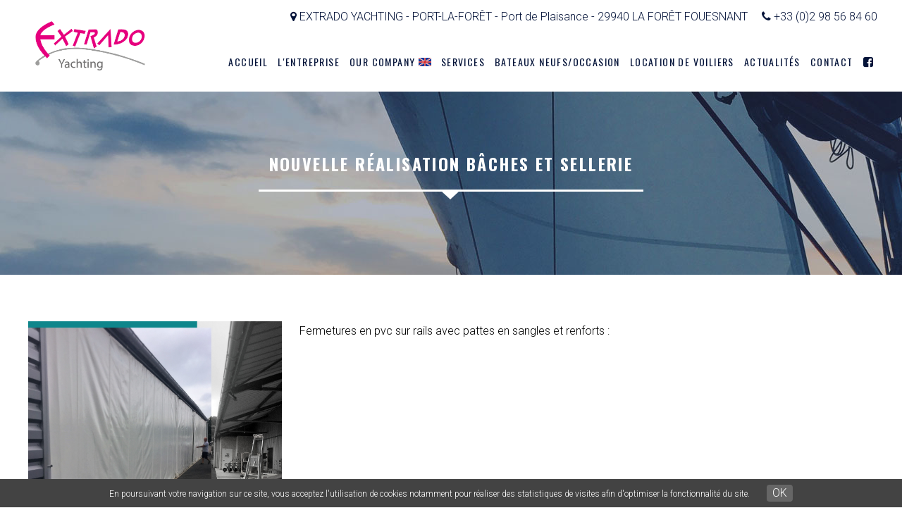

--- FILE ---
content_type: text/html; charset=utf-8
request_url: https://www.extrado.fr/actualites/nouvelle-realisation-baches-et-sellerie
body_size: 13858
content:
<!DOCTYPE html PUBLIC "-//W3C//DTD XHTML+RDFa 1.0//EN"
  "http://www.w3.org/MarkUp/DTD/xhtml-rdfa-1.dtd">
<html xmlns="http://www.w3.org/1999/xhtml" xml:lang="fr" version="XHTML+RDFa 1.0" dir="ltr"
  xmlns:content="http://purl.org/rss/1.0/modules/content/"
  xmlns:dc="http://purl.org/dc/terms/"
  xmlns:foaf="http://xmlns.com/foaf/0.1/"
  xmlns:og="http://ogp.me/ns#"
  xmlns:rdfs="http://www.w3.org/2000/01/rdf-schema#"
  xmlns:sioc="http://rdfs.org/sioc/ns#"
  xmlns:sioct="http://rdfs.org/sioc/types#"
  xmlns:skos="http://www.w3.org/2004/02/skos/core#"
  xmlns:xsd="http://www.w3.org/2001/XMLSchema#">

<head profile="http://www.w3.org/1999/xhtml/vocab">
  <meta http-equiv="Content-Type" content="text/html; charset=utf-8" />
<meta name="viewport" content="width=device-width, initial-scale=1" />
<link rel="shortcut icon" href="https://www.extrado.fr/sites/extrado.fr/files/extrado.png" type="image/png" />
<meta name="description" content="Fermetures en pvc sur rails avec pattes en sangles et renforts :" />
<meta name="generator" content="Drupal 7 (http://drupal.org)" />
<link rel="canonical" href="https://www.extrado.fr/actualites/nouvelle-realisation-baches-et-sellerie" />
<link rel="shortlink" href="https://www.extrado.fr/node/393" />
  <title>Nouvelle réalisation bâches et sellerie | Extrado Yachting</title>
  <link type="text/css" rel="stylesheet" href="https://www.extrado.fr/sites/extrado.fr/files/css/css_xE-rWrJf-fncB6ztZfd2huxqgxu4WO-qwma6Xer30m4.css" media="all" />
<link type="text/css" rel="stylesheet" href="https://www.extrado.fr/sites/extrado.fr/files/css/css_8I8tOCPjIVP6mfeMJ_e9IPVH1CnLb6wMloNuja55pnc.css" media="all" />
<link type="text/css" rel="stylesheet" href="https://www.extrado.fr/sites/extrado.fr/files/css/css_6lg2kTlN9jjotEwreZbdY0o3R_-1NnAyFzF8x3V2ZZA.css" media="all" />
<link type="text/css" rel="stylesheet" href="https://www.extrado.fr/sites/extrado.fr/files/css/css_FlVRoqjmBzlyYkzXwt0TTGSTFhDCyiF9qiv_ThJm_D8.css" media="all" />
<link type="text/css" rel="stylesheet" href="https://www.extrado.fr/sites/extrado.fr/files/css/css_DIQWC7zdIErx7KpdEthThhBHXRCA2Or3jZ-eB_fh6TM.css" media="screen" />
  <script type="text/javascript" src="https://www.extrado.fr/sites/extrado.fr/files/js/js_xRSuj-pahIKG3tDSQZDThV4alTKrGnooaG0V6QYyiJ4.js"></script>
<script type="text/javascript" src="https://www.extrado.fr/sites/extrado.fr/files/js/js_wKyFX46tVKJtPKN12qNjRfS4aubW4G2u7LK22vlDiKo.js"></script>
<script type="text/javascript" src="https://www.extrado.fr/sites/extrado.fr/files/js/js_45JniWrXrY8q8AEVIV6GFupI5scizolw-FrujytMgiY.js"></script>
<script type="text/javascript" src="https://www.extrado.fr/sites/extrado.fr/files/js/js_mkzSkMx9lShmWsoDmr-ZFAWgYEuC-_GbWuVUinnz3QQ.js"></script>
<script type="text/javascript" src="https://www.extrado.fr/sites/extrado.fr/files/js/js_IIvX_x9QHYZcQgfDz34URohiOvrm8R4wqjqMgYPsk1Y.js"></script>
<script type="text/javascript">
<!--//--><![CDATA[//><!--
jQuery.extend(Drupal.settings, {"basePath":"\/","pathPrefix":"","ajaxPageState":{"theme":"extrado","theme_token":"fIqkdPeVGuVpkPMSKidf4CbLwmgJLdGbRDj8QvVLH10","js":{"sites\/all\/modules\/custom\/gl_cookies\/js\/cookiechoices.js":1,"0":1,"https:\/\/www.extrado.fr\/sites\/extrado.fr\/files\/google_tag\/ga4\/google_tag.script.js":1,"sites\/all\/modules\/contrib\/jquery_update\/replace\/jquery\/1.8\/jquery.min.js":1,"misc\/jquery-extend-3.4.0.js":1,"misc\/jquery-html-prefilter-3.5.0-backport.js":1,"misc\/jquery.once.js":1,"misc\/drupal.js":1,"sites\/all\/modules\/contrib\/nice_menus\/js\/jquery.bgiframe.js":1,"sites\/all\/modules\/contrib\/nice_menus\/js\/jquery.hoverIntent.js":1,"sites\/all\/modules\/contrib\/nice_menus\/js\/superfish.js":1,"sites\/all\/modules\/contrib\/nice_menus\/js\/nice_menus.js":1,"public:\/\/languages\/fr_kaKjKmiGK3GLZ3ty1SvY4JDt7tAm4A6KKzCy9kfnQ04.js":1,"sites\/all\/modules\/contrib\/fancybox\/fancybox.js":1,"sites\/all\/libraries\/fancybox\/source\/jquery.fancybox.pack.js":1,"sites\/all\/libraries\/fancybox\/lib\/jquery.mousewheel-3.0.6.pack.js":1,"sites\/all\/modules\/contrib\/lightbox2\/js\/lightbox.js":1,"sites\/all\/themes\/extrado\/js\/swiper.jquery.min.js":1,"sites\/all\/themes\/extrado\/js\/function.js":1},"css":{"modules\/system\/system.base.css":1,"modules\/system\/system.menus.css":1,"modules\/system\/system.messages.css":1,"modules\/system\/system.theme.css":1,"sites\/all\/modules\/contrib\/date\/date_api\/date.css":1,"sites\/all\/modules\/contrib\/date\/date_popup\/themes\/datepicker.1.7.css":1,"modules\/field\/theme\/field.css":1,"modules\/node\/node.css":1,"modules\/search\/search.css":1,"modules\/user\/user.css":1,"sites\/all\/modules\/contrib\/views\/css\/views.css":1,"sites\/all\/modules\/contrib\/ckeditor\/css\/ckeditor.css":1,"sites\/all\/modules\/contrib\/ctools\/css\/ctools.css":1,"sites\/all\/libraries\/fancybox\/source\/jquery.fancybox.css":1,"sites\/all\/modules\/contrib\/lightbox2\/css\/lightbox.css":1,"sites\/all\/modules\/contrib\/nice_menus\/css\/nice_menus.css":1,"sites\/all\/modules\/contrib\/nice_menus\/css\/nice_menus_default.css":1,"sites\/all\/modules\/contrib\/addtoany\/addtoany.css":1,"sites\/all\/modules\/custom\/gl_cookies\/css\/gl_cookies.css":1,"sites\/all\/themes\/extrado\/css\/swiper.css":1,"sites\/all\/themes\/extrado\/css\/styles.css":1,"sites\/all\/themes\/extrado\/css\/responsive.css":1,"sites\/all\/themes\/extrado\/fontawesome\/css\/font-awesome.min.css":1}},"fancybox":[],"lightbox2":{"rtl":"0","file_path":"\/(\\w\\w\/)public:\/","default_image":"\/sites\/all\/modules\/contrib\/lightbox2\/images\/brokenimage.jpg","border_size":10,"font_color":"000","box_color":"fff","top_position":"","overlay_opacity":"0.8","overlay_color":"000","disable_close_click":true,"resize_sequence":0,"resize_speed":400,"fade_in_speed":400,"slide_down_speed":600,"use_alt_layout":false,"disable_resize":false,"disable_zoom":false,"force_show_nav":false,"show_caption":true,"loop_items":false,"node_link_text":"View Image Details","node_link_target":false,"image_count":"Image !current of !total","video_count":"Video !current of !total","page_count":"Page !current of !total","lite_press_x_close":"press \u003Ca href=\u0022#\u0022 onclick=\u0022hideLightbox(); return FALSE;\u0022\u003E\u003Ckbd\u003Ex\u003C\/kbd\u003E\u003C\/a\u003E to close","download_link_text":"","enable_login":false,"enable_contact":false,"keys_close":"c x 27","keys_previous":"p 37","keys_next":"n 39","keys_zoom":"z","keys_play_pause":"32","display_image_size":"original","image_node_sizes":"()","trigger_lightbox_classes":"","trigger_lightbox_group_classes":"","trigger_slideshow_classes":"","trigger_lightframe_classes":"","trigger_lightframe_group_classes":"","custom_class_handler":0,"custom_trigger_classes":"","disable_for_gallery_lists":true,"disable_for_acidfree_gallery_lists":true,"enable_acidfree_videos":true,"slideshow_interval":5000,"slideshow_automatic_start":true,"slideshow_automatic_exit":true,"show_play_pause":true,"pause_on_next_click":false,"pause_on_previous_click":true,"loop_slides":false,"iframe_width":600,"iframe_height":400,"iframe_border":1,"enable_video":false,"useragent":"Mozilla\/5.0 (Macintosh; Intel Mac OS X 10_15_7) AppleWebKit\/537.36 (KHTML, like Gecko) Chrome\/131.0.0.0 Safari\/537.36; ClaudeBot\/1.0; +claudebot@anthropic.com)"},"nice_menus_options":{"delay":800,"speed":"slow"}});
//--><!]]>
</script>
</head>
<body class="html not-front not-logged-in no-sidebars page-node page-node- page-node-393 node-type-actualit-s gl-cookies" >
  <div id="skip-link">
    <a href="#main-content" class="element-invisible element-focusable">Aller au contenu principal</a>
  </div>
  <noscript aria-hidden="true"><iframe src="https://www.googletagmanager.com/ns.html?id=GTM-MGKBMPG" height="0" width="0" style="display:none;visibility:hidden"></iframe></noscript>
  <div id="page">
     <div id="header">
    		  <div class="region region-region-header">
    <div class="logo">
	<a href="/"><img src="/sites/all/themes/extrado/imgs/interface/logo-extrado-yachting.png" alt="Logo Extrado entretien réparation de voiliers" /></a>
</div>
<div class="address">
	<i class="fa fa-map-marker"></i> EXTRADO YACHTING - PORT-LA-FORÊT - Port de Plaisance - 29940 LA FORÊT FOUESNANT&nbsp;&nbsp;&nbsp;&nbsp;&nbsp;<i class="fa fa-phone"></i> +33 (0)2 98 56 84 60
</div><div id="block-nice-menus-1" class="block block-nice-menus clearfix">

    
  <div class="content">
    <ul class="nice-menu nice-menu-down nice-menu-main-menu" id="nice-menu-1"><li class="menu-271 menu-path-front first odd "><a href="/">Accueil</a></li>
<li class="menu-391 menu-path-node-13  even "><a href="/extrado-maintenance-reparation-chantier-voilerie-en-bretagne-sud" title="Entretien et réparation de bateau dans le Finistère 29">L'entreprise</a></li>
<li class="menu-392 menu-path-node-16  odd "><a href="/maintenance-repair-sailboat-rental-south-brittany-france">Our company <img src="https://www.extrado.fr/sites/all/themes/extrado/imgs/interface/uk-flat.png" /></a></li>
<li class="menu-393 menu-path-node-12  even "><a href="/une-large-gamme-de-services-pour-lentretien-de-votre-voilier" title="Tous nos services pour votre voilier dans le Finistère">Services</a></li>
<li class="menu-394 menu-path-node-47  odd "><a href="/achat-de-bateaux-neufs-ou-occasion-dans-le-finistere" title="Bateaux neufs ou d&#039;occasion dans le finistère (29)">Bateaux neufs/Occasion</a></li>
<li class="menu-395 menu-path-node-36  even "><a href="/louez-un-de-nos-voiliers-pour-une-balade-inoubliable-en-bretagne-sud" title="Location de voilier Finistère, Port-la-forêt">Location de voiliers</a></li>
<li class="menu-396 menu-path-node-24  odd "><a href="/actualites-du-chantier-naval-extrado" title="Les actualités de Extrado à Port la fôrêt">Actualités</a></li>
<li class="menu-397 menu-path-node-26  even "><a href="/contactez-extrado-yachting-reparation-et-location-de-voiliers" title="Contacter Extrado Yachting">Contact</a></li>
<li class="menu-398 menu-path-sfacebookcom-extrado-yachting-326728684075330  odd last"><a href="https://www.facebook.com/Extrado-Yachting-326728684075330" target="_blank"><i class="fa fa-facebook-square"></i></a></li>
</ul>
  </div>
</div>
<div class="menu-toggle"></div>  </div>
        <div class="clear"></div>
    </div>
    <div id="content" class="nothome">
			              <div class="region region-content">
    <div id="block-system-main" class="block block-system clearfix">

    
  <div class="content">
    
<div id="node-393" class="node node-actualit-s" about="/actualites/nouvelle-realisation-baches-et-sellerie" typeof="sioc:Item foaf:Document">
    <div id="en-tete" style="background-image: url(/sites/all/themes/extrado/imgs/interface/entretien-voilerie-chantier-naval-bg2.jpg)">
        <div class="wrapper">
            <h1>Nouvelle réalisation bâches et sellerie </h1>
            <div class="clear"></div>
        </div>
    </div>
    <div class="wrapper">

        <!-- Load Facebook SDK for JavaScript -->
        <div id="fb-root"></div>
        <script async defer crossorigin="anonymous" src="https://connect.facebook.net/fr_FR/sdk.js#xfbml=1&version=v9.0&appId=477795686442216&autoLogAppEvents=1" nonce="VDzfbszW"></script>

        <!-- Your share button code -->
        <div class="facebook-share">
            <div class="fb-share-button" 
                 data-href="https://www.extrado.fr/actualites/nouvelle-realisation-baches-et-sellerie" 
                 data-layout="button"></div>
        </div>

        
        <div class="content clearfix">
            <div class="field field-name-field-photo-principale field-type-image field-label-hidden"><div class="field-items"><div class="field-item even"><img typeof="foaf:Image" src="https://www.extrado.fr/sites/extrado.fr/files/pink_and_black_fashion_sale_animated_social_media_graphic.png" width="1080" height="1080" alt="" /></div></div></div><div class="field field-name-body field-type-text-with-summary field-label-hidden"><div class="field-items"><div class="field-item even" property="content:encoded"><p>Fermetures en pvc sur rails avec pattes en sangles et renforts :</p>

<p>&nbsp;</p>

<p><img alt="" src="https://www.extrado.fr/sites/extrado.fr/files/upload/Pink%20and%20Black%20Fashion%20Sale%20Animated%20Social%20Media%20Graphic.png" style="height:1080px; width:1080px" /></p>
</div></div></div>        </div>

        <div class="retour"><a href="/actualites-du-chantier-naval-extrado" class="link azur"><i class="fa fa-chevron-left"></i>Liste des actus</a></div>

        <div class="clearfix">
                            <div class="links"></div>
            
                    </div>
    </div>

</div>
  </div>
</div>
  </div>
            <div class="clear"></div>
            
                </div>
   
    <div id="actus">
    <div class="line pink"></div>
        <div class="wrapper">
              <div class="region region-actus">
    <div class="view-header"><h2>Dernières actualités extrado yachting</h2></div>
<div class="carousel">
    <div class="view view-actualites view-id-actualites view-display-id-block swiper-container view-dom-id-7765a5f4f525f15127feac82ccf1c38c">
        
  
  
      <div class="swiper-wrapper">
        <div class="views-row views-row-1 views-row-odd views-row-first swiper-slide">
      
  <div class="views-field views-field-nothing">        <span class="field-content"><a href="/actualites/bonnes-fetes-de-fin-dannee-1">
<div class="photo-actu"><img typeof="foaf:Image" src="https://www.extrado.fr/sites/extrado.fr/files/styles/actualites/public/img_20230223_154755418.jpg?itok=mcw80ySV" width="525" height="255" alt="" /></div>
<div class="titre-actu">Bonnes fêtes de fin d&#039;année !</div>
</a></span>  </div>  </div>
  <div class="views-row views-row-2 views-row-even swiper-slide">
      
  <div class="views-field views-field-nothing">        <span class="field-content"><a href="/actualites/dernieres-dispos-pour-votre-croisiere-en-aout">
<div class="photo-actu"><img typeof="foaf:Image" src="https://www.extrado.fr/sites/extrado.fr/files/styles/actualites/public/15_sur_les_dernieres_disponibilites_juillet_aout.jpg?itok=8NE47BmI" width="525" height="255" alt="" /></div>
<div class="titre-actu">Dernières dispos pour votre croisière en août</div>
</a></span>  </div>  </div>
  <div class="views-row views-row-3 views-row-odd swiper-slide">
      
  <div class="views-field views-field-nothing">        <span class="field-content"><a href="/actualites/location-de-bateaux-port-la-foret-bretagne-sud">
<div class="photo-actu"><img typeof="foaf:Image" src="https://www.extrado.fr/sites/extrado.fr/files/styles/actualites/public/glenan_3_-_07_2011.jpg?itok=ghSwWQ0I" width="525" height="255" alt="" /></div>
<div class="titre-actu">Location de bateaux - Port La Forêt - Bretagne sud </div>
</a></span>  </div>  </div>
  <div class="views-row views-row-4 views-row-even swiper-slide">
      
  <div class="views-field views-field-nothing">        <span class="field-content"><a href="/actualites/fabrication-de-coussins-changement-de-mousse">
<div class="photo-actu"><img typeof="foaf:Image" src="https://www.extrado.fr/sites/extrado.fr/files/styles/actualites/public/20170406_094439_0.jpg?itok=PMrQh8wN" width="525" height="255" alt="" /></div>
<div class="titre-actu">Fabrication de coussins , changement de mousse </div>
</a></span>  </div>  </div>
  <div class="views-row views-row-5 views-row-odd swiper-slide">
      
  <div class="views-field views-field-nothing">        <span class="field-content"><a href="/actualites/grandes-marees-2025-finistere-port-la-foret">
<div class="photo-actu"><img typeof="foaf:Image" src="https://www.extrado.fr/sites/extrado.fr/files/styles/actualites/public/coquillages_01_18_0.jpg?itok=94DtO5Rs" width="525" height="255" alt="" /></div>
<div class="titre-actu">Grandes marées 2025 - Finistère - Port La Forêt </div>
</a></span>  </div>  </div>
  <div class="views-row views-row-6 views-row-even swiper-slide">
      
  <div class="views-field views-field-nothing">        <span class="field-content"><a href="/actualites/bonnes-fetes-de-fin-dannee">
<div class="photo-actu"><img typeof="foaf:Image" src="https://www.extrado.fr/sites/extrado.fr/files/styles/actualites/public/merry_chrismas_dec_2024_page-0001_v2.jpg?itok=_TTBxvlB" width="525" height="255" alt="" /></div>
<div class="titre-actu">Bonnes fêtes de fin d&#039;année !</div>
</a></span>  </div>  </div>
  <div class="views-row views-row-7 views-row-odd swiper-slide">
      
  <div class="views-field views-field-nothing">        <span class="field-content"><a href="/actualites/se-chouchouter-sans-se-shooter">
<div class="photo-actu"><img typeof="foaf:Image" src="https://www.extrado.fr/sites/extrado.fr/files/styles/actualites/public/algues_vertes.jpg?itok=4yyQkCjQ" width="525" height="255" alt="" /></div>
<div class="titre-actu">Se chouchouter sans se shooter</div>
</a></span>  </div>  </div>
  <div class="views-row views-row-8 views-row-even swiper-slide">
      
  <div class="views-field views-field-nothing">        <span class="field-content"><a href="/actualites/eloge-de-la-tranquillite">
<div class="photo-actu"><img typeof="foaf:Image" src="https://www.extrado.fr/sites/extrado.fr/files/styles/actualites/public/port_laf_2024.jpg?itok=K-5KPP9w" width="525" height="255" alt="" /></div>
<div class="titre-actu">Eloge de la tranquillité</div>
</a></span>  </div>  </div>
  <div class="views-row views-row-9 views-row-odd swiper-slide">
      
  <div class="views-field views-field-nothing">        <span class="field-content"><a href="/actualites/bonne-annee-2024">
<div class="photo-actu"><img typeof="foaf:Image" src="https://www.extrado.fr/sites/extrado.fr/files/styles/actualites/public/happy_2024_page-0001.jpg?itok=RVrZilko" width="525" height="255" alt="" /></div>
<div class="titre-actu">bonne année 2024</div>
</a></span>  </div>  </div>
  <div class="views-row views-row-10 views-row-even swiper-slide">
      
  <div class="views-field views-field-nothing">        <span class="field-content"><a href="/actualites/penser-ete-pour-conjurer-lhiver">
<div class="photo-actu"><img typeof="foaf:Image" src="https://www.extrado.fr/sites/extrado.fr/files/styles/actualites/public/img_20200625_193248.jpg?itok=vPHg2YWd" width="525" height="255" alt="" /></div>
<div class="titre-actu">Penser été pour conjurer l&#039;hiver ...</div>
</a></span>  </div>  </div>
  <div class="views-row views-row-11 views-row-odd swiper-slide">
      
  <div class="views-field views-field-nothing">        <span class="field-content"><a href="/actualites/un-code-d-pour-noel">
<div class="photo-actu"><img typeof="foaf:Image" src="https://www.extrado.fr/sites/extrado.fr/files/styles/actualites/public/code_d_-_30_pour_cent.png?itok=JLbzy_m5" width="525" height="255" alt="" /></div>
<div class="titre-actu">Un code D pour Noël ! </div>
</a></span>  </div>  </div>
  <div class="views-row views-row-12 views-row-even swiper-slide">
      
  <div class="views-field views-field-nothing">        <span class="field-content"><a href="/actualites/spi-asymetrique-sur-emmagasineur">
<div class="photo-actu"><img typeof="foaf:Image" src="https://www.extrado.fr/sites/extrado.fr/files/styles/actualites/public/delher_39_code_d_-_rectif.jpg?itok=dN4yhrSU" width="525" height="255" alt="" /></div>
<div class="titre-actu">Spi asymétrique sur emmagasineur </div>
</a></span>  </div>  </div>
  <div class="views-row views-row-13 views-row-odd swiper-slide">
      
  <div class="views-field views-field-nothing">        <span class="field-content"><a href="/actualites/grandes-marees-coefficients-brest-fouesnant-concarneau">
<div class="photo-actu"><img typeof="foaf:Image" src="https://www.extrado.fr/sites/extrado.fr/files/styles/actualites/public/img_20200112_153139.jpg?itok=QpPu7JoJ" width="525" height="255" alt="" /></div>
<div class="titre-actu">Grandes marées : coefficients Brest Fouesnant Concarneau </div>
</a></span>  </div>  </div>
  <div class="views-row views-row-14 views-row-even swiper-slide">
      
  <div class="views-field views-field-nothing">        <span class="field-content"><a href="/actualites/reparation-helice">
<div class="photo-actu"><img typeof="foaf:Image" src="https://www.extrado.fr/sites/extrado.fr/files/styles/actualites/public/helice_apres_centaure_meunier_-_03_23_.jpg?itok=FZl5_m8d" width="525" height="255" alt="" /></div>
<div class="titre-actu">Réparation hélice </div>
</a></span>  </div>  </div>
  <div class="views-row views-row-15 views-row-odd swiper-slide">
      
  <div class="views-field views-field-nothing">        <span class="field-content"><a href="/actualites/conception-et-fabrication-de-voiles-regate-et-plaisance">
<div class="photo-actu"><img typeof="foaf:Image" src="https://www.extrado.fr/sites/extrado.fr/files/styles/actualites/public/livraison_17_03_23_1.jpg?itok=8A-is9_A" width="525" height="255" alt="" /></div>
<div class="titre-actu">Conception et fabrication de voiles, régate et plaisance</div>
</a></span>  </div>  </div>
  <div class="views-row views-row-16 views-row-even swiper-slide">
      
  <div class="views-field views-field-nothing">        <span class="field-content"><a href="/actualites/calendrier-grandes-marees-2023-bretagne-brest-concarneau-fouesnant">
<div class="photo-actu"><img typeof="foaf:Image" src="https://www.extrado.fr/sites/extrado.fr/files/styles/actualites/public/img_20200311_184051.jpg?itok=vDPT6CGc" width="525" height="255" alt="" /></div>
<div class="titre-actu">Calendrier grandes marées 2023 Bretagne Brest Concarneau Fouesnant </div>
</a></span>  </div>  </div>
  <div class="views-row views-row-17 views-row-odd swiper-slide">
      
  <div class="views-field views-field-nothing">        <span class="field-content"><a href="/actualites/conges-annuels">
<div class="photo-actu"><img typeof="foaf:Image" src="https://www.extrado.fr/sites/extrado.fr/files/styles/actualites/public/bonne_annee_2023_toute_lequipe_extrado_yachting_-_port_la_foret.png?itok=mR9e7v-k" width="525" height="255" alt="" /></div>
<div class="titre-actu">Congés annuels </div>
</a></span>  </div>  </div>
  <div class="views-row views-row-18 views-row-even swiper-slide">
      
  <div class="views-field views-field-nothing">        <span class="field-content"><a href="/actualites/salon-du-bateau-doccasion-le-crouesty-2022">
<div class="photo-actu"><img typeof="foaf:Image" src="https://www.extrado.fr/sites/extrado.fr/files/styles/actualites/public/2022_mille_sabords.png?itok=-GO8ErLN" width="525" height="255" alt="" /></div>
<div class="titre-actu">Salon du bateau d&#039;occasion - Le Crouesty 2022 </div>
</a></span>  </div>  </div>
  <div class="views-row views-row-19 views-row-odd swiper-slide">
      
  <div class="views-field views-field-nothing">        <span class="field-content"><a href="/actualites/regate-port-la-foret-challenge-dautomne-2022">
<div class="photo-actu"><img typeof="foaf:Image" src="https://www.extrado.fr/sites/extrado.fr/files/styles/actualites/public/challenge_automne_2022_001.jpg?itok=CFAnZxaV" width="525" height="255" alt="" /></div>
<div class="titre-actu">Régate Port La Forêt - Challenge d&#039;automne 2022</div>
</a></span>  </div>  </div>
  <div class="views-row views-row-20 views-row-even swiper-slide">
      
  <div class="views-field views-field-nothing">        <span class="field-content"><a href="/actualites/revision-maintenance-radeaux-de-survie">
<div class="photo-actu"><img typeof="foaf:Image" src="https://www.extrado.fr/sites/extrado.fr/files/styles/actualites/public/radeau_de_survie_-_revision_page-0001.jpg?itok=lvgmioU7" width="525" height="255" alt="" /></div>
<div class="titre-actu">Révision maintenance radeaux de survie </div>
</a></span>  </div>  </div>
  <div class="views-row views-row-21 views-row-odd swiper-slide">
      
  <div class="views-field views-field-nothing">        <span class="field-content"><a href="/actualites/controle-des-gilets-de-sauvetage-securite-bord">
<div class="photo-actu"><img typeof="foaf:Image" src="https://www.extrado.fr/sites/extrado.fr/files/styles/actualites/public/revision_gilets_1.jpg?itok=RFrZ8oid" width="525" height="255" alt="" /></div>
<div class="titre-actu">Contrôle des gilets de sauvetage : sécurité à bord </div>
</a></span>  </div>  </div>
  <div class="views-row views-row-22 views-row-even swiper-slide">
      
  <div class="views-field views-field-nothing">        <span class="field-content"><a href="/actualites/pour-pecher-malin">
<div class="photo-actu"><img typeof="foaf:Image" src="https://www.extrado.fr/sites/extrado.fr/files/styles/actualites/public/img_20201231_160929.jpg?itok=Xe5gbbZG" width="525" height="255" alt="" /></div>
<div class="titre-actu">Pour pêcher malin ....</div>
</a></span>  </div>  </div>
  <div class="views-row views-row-23 views-row-odd swiper-slide">
      
  <div class="views-field views-field-nothing">        <span class="field-content"><a href="/actualites/tous-nos-voeux-pour-2022">
<div class="photo-actu"><img typeof="foaf:Image" src="https://www.extrado.fr/sites/extrado.fr/files/styles/actualites/public/voeux_2022.png?itok=lEJjLowT" width="525" height="255" alt="" /></div>
<div class="titre-actu">Tous nos voeux pour 2022</div>
</a></span>  </div>  </div>
  <div class="views-row views-row-24 views-row-even swiper-slide">
      
  <div class="views-field views-field-nothing">        <span class="field-content"><a href="/actualites/joyeux-noel">
<div class="photo-actu"></div>
<div class="titre-actu">Joyeux Noël !</div>
</a></span>  </div>  </div>
  <div class="views-row views-row-25 views-row-odd swiper-slide">
      
  <div class="views-field views-field-nothing">        <span class="field-content"><a href="/actualites/grandes-marees-2022-calendrier-0">
<div class="photo-actu"><img typeof="foaf:Image" src="https://www.extrado.fr/sites/extrado.fr/files/styles/actualites/public/img_20200112_153130_0.jpg?itok=MhFFuS2q" width="525" height="255" alt="" /></div>
<div class="titre-actu">Grandes marées 2022 - calendrier </div>
</a></span>  </div>  </div>
  <div class="views-row views-row-26 views-row-even swiper-slide">
      
  <div class="views-field views-field-nothing">        <span class="field-content"><a href="/actualites/nettoyage-de-voiles-et-capotes">
<div class="photo-actu"><img typeof="foaf:Image" src="https://www.extrado.fr/sites/extrado.fr/files/styles/actualites/public/lavage_voile_2.jpg?itok=hdsTLJez" width="525" height="255" alt="" /></div>
<div class="titre-actu">Nettoyage de voiles et capotes  </div>
</a></span>  </div>  </div>
  <div class="views-row views-row-27 views-row-odd swiper-slide">
      
  <div class="views-field views-field-nothing">        <span class="field-content"><a href="/actualites/delta-voiles-en-bretagne">
<div class="photo-actu"><img typeof="foaf:Image" src="https://www.extrado.fr/sites/extrado.fr/files/styles/actualites/public/batiment_2.jpg?itok=xSWFQqEa" width="525" height="255" alt="" /></div>
<div class="titre-actu">Delta Voiles en Bretagne</div>
</a></span>  </div>  </div>
  <div class="views-row views-row-28 views-row-even swiper-slide">
      
  <div class="views-field views-field-nothing">        <span class="field-content"><a href="/actualites/hivernage-lavage-de-voiles-stockage-terre-greement-revision-entretien-moteur">
<div class="photo-actu"><img typeof="foaf:Image" src="https://www.extrado.fr/sites/extrado.fr/files/styles/actualites/public/bloc_marine_2022.png?itok=7YCOGes_" width="525" height="255" alt="" /></div>
<div class="titre-actu">Hivernage lavage de voiles stockage à terre gréement révision entretien moteur</div>
</a></span>  </div>  </div>
  <div class="views-row views-row-29 views-row-odd swiper-slide">
      
  <div class="views-field views-field-nothing">        <span class="field-content"><a href="/actualites/fermeture-exceptionnelle-le-2-10-nous-sommes-au">
<div class="photo-actu"><img typeof="foaf:Image" src="https://www.extrado.fr/sites/extrado.fr/files/styles/actualites/public/affiche_grand_pavois_2021.jpg?itok=-rimMcoN" width="525" height="255" alt="" /></div>
<div class="titre-actu">Fermeture exceptionnelle le 2-10 : nous sommes au ....</div>
</a></span>  </div>  </div>
  <div class="views-row views-row-30 views-row-even swiper-slide">
      
  <div class="views-field views-field-nothing">        <span class="field-content"><a href="/actualites/le-tourmentin-special-enrouleur-le-storm-bag">
<div class="photo-actu"><img typeof="foaf:Image" src="https://www.extrado.fr/sites/extrado.fr/files/styles/actualites/public/stormbag.jpg?itok=xVu0fUT0" width="525" height="255" alt="" /></div>
<div class="titre-actu">Le tourmentin spécial enrouleur : le storm-bag</div>
</a></span>  </div>  </div>
  <div class="views-row views-row-31 views-row-odd swiper-slide">
      
  <div class="views-field views-field-nothing">        <span class="field-content"><a href="/actualites/tous-sur-le-pont">
<div class="photo-actu"><img typeof="foaf:Image" src="https://www.extrado.fr/sites/extrado.fr/files/styles/actualites/public/de_nuit_a_groix_.jpg?itok=KIBERqud" width="525" height="255" alt="" /></div>
<div class="titre-actu">Tous sur le pont </div>
</a></span>  </div>  </div>
  <div class="views-row views-row-32 views-row-even swiper-slide">
      
  <div class="views-field views-field-nothing">        <span class="field-content"><a href="/actualites/antifouling-au-pistolet">
<div class="photo-actu"><img typeof="foaf:Image" src="https://www.extrado.fr/sites/extrado.fr/files/styles/actualites/public/pogo_-_19_05_21__0.jpg?itok=mM8cS5jG" width="525" height="255" alt="" /></div>
<div class="titre-actu">Antifouling au pistolet</div>
</a></span>  </div>  </div>
  <div class="views-row views-row-33 views-row-odd swiper-slide">
      
  <div class="views-field views-field-nothing">        <span class="field-content"><a href="/actualites/il-porte-bien-son-nom-0">
<div class="photo-actu"><img typeof="foaf:Image" src="https://www.extrado.fr/sites/extrado.fr/files/styles/actualites/public/piranha_larour-04_21_1.jpg?itok=WQLBbFfh" width="525" height="255" alt="" /></div>
<div class="titre-actu">Il porte bien son nom !</div>
</a></span>  </div>  </div>
  <div class="views-row views-row-34 views-row-even swiper-slide">
      
  <div class="views-field views-field-nothing">        <span class="field-content"><a href="/actualites/nouveau-trampoline-pour-catamaran">
<div class="photo-actu"><img typeof="foaf:Image" src="https://www.extrado.fr/sites/extrado.fr/files/styles/actualites/public/piana_30_sous_hangar_.jpg?itok=K7ncWMcj" width="525" height="255" alt="" /></div>
<div class="titre-actu">Nouveau trampoline pour catamaran</div>
</a></span>  </div>  </div>
  <div class="views-row views-row-35 views-row-odd swiper-slide">
      
  <div class="views-field views-field-nothing">        <span class="field-content"><a href="/actualites/bonnes-fetes-pascales">
<div class="photo-actu"></div>
<div class="titre-actu">Bonnes fêtes pascales </div>
</a></span>  </div>  </div>
  <div class="views-row views-row-36 views-row-even swiper-slide">
      
  <div class="views-field views-field-nothing">        <span class="field-content"><a href="/actualites/sacs-voiles-sacs-de-pont">
<div class="photo-actu"><img typeof="foaf:Image" src="https://www.extrado.fr/sites/extrado.fr/files/styles/actualites/public/saka_code_-_03_21__0.jpg?itok=OEc_nKCI" width="525" height="255" alt="" /></div>
<div class="titre-actu">Sacs à voiles , sacs de pont </div>
</a></span>  </div>  </div>
  <div class="views-row views-row-37 views-row-odd swiper-slide">
      
  <div class="views-field views-field-nothing">        <span class="field-content"><a href="/actualites/livraison-voiles-neuves">
<div class="photo-actu"><img typeof="foaf:Image" src="https://www.extrado.fr/sites/extrado.fr/files/styles/actualites/public/livraison_03_21_.jpg?itok=jOUViEan" width="525" height="255" alt="" /></div>
<div class="titre-actu">Livraison voiles neuves </div>
</a></span>  </div>  </div>
  <div class="views-row views-row-38 views-row-even swiper-slide">
      
  <div class="views-field views-field-nothing">        <span class="field-content"><a href="/actualites/location-de-bateaux-port-la-foret-la-voile-en-bretagne-sud">
<div class="photo-actu"><img typeof="foaf:Image" src="https://www.extrado.fr/sites/extrado.fr/files/styles/actualites/public/groix_mouillage_09_13.jpg?itok=9e5VUdAM" width="525" height="255" alt="" /></div>
<div class="titre-actu">Location de bateaux à Port La Forêt : la voile en Bretagne sud </div>
</a></span>  </div>  </div>
  <div class="views-row views-row-39 views-row-odd swiper-slide">
      
  <div class="views-field views-field-nothing">        <span class="field-content"><a href="/actualites/nautisme-et-environnement">
<div class="photo-actu"><img typeof="foaf:Image" src="https://www.extrado.fr/sites/extrado.fr/files/styles/actualites/public/dscf0160.jpg?itok=G-CIJQIC" width="525" height="255" alt="" /></div>
<div class="titre-actu">Nautisme et environnement </div>
</a></span>  </div>  </div>
  <div class="views-row views-row-40 views-row-even swiper-slide">
      
  <div class="views-field views-field-nothing">        <span class="field-content"><a href="/actualites/stationnement-sur-terre-plein-clos">
<div class="photo-actu"><img typeof="foaf:Image" src="https://www.extrado.fr/sites/extrado.fr/files/styles/actualites/public/terre_plein_02_21.jpg?itok=bWHyDiFV" width="525" height="255" alt="" /></div>
<div class="titre-actu">Stationnement sur terre-plein clos</div>
</a></span>  </div>  </div>
  <div class="views-row views-row-41 views-row-odd swiper-slide">
      
  <div class="views-field views-field-nothing">        <span class="field-content"><a href="/actualites/delta-voiles-du-finistere-lalgarve">
<div class="photo-actu"><img typeof="foaf:Image" src="https://www.extrado.fr/sites/extrado.fr/files/styles/actualites/public/reseau_delta_voiles_-_02_21.jpg?itok=k0i8x0N4" width="525" height="255" alt="" /></div>
<div class="titre-actu">Delta Voiles : du Finistère à l&#039;Algarve</div>
</a></span>  </div>  </div>
  <div class="views-row views-row-42 views-row-even swiper-slide">
      
  <div class="views-field views-field-nothing">        <span class="field-content"><a href="/actualites/code-d-de-delta-voiles-la-force-dun-spi-la-facilite-dun-genois">
<div class="photo-actu"><img typeof="foaf:Image" src="https://www.extrado.fr/sites/extrado.fr/files/styles/actualites/public/code-d_de_delta_voiles.jpg?itok=kB6uKSuD" width="525" height="255" alt="" /></div>
<div class="titre-actu">Code D de Delta Voiles : la force d&#039;un spi , la facilité d&#039;un génois </div>
</a></span>  </div>  </div>
  <div class="views-row views-row-43 views-row-odd swiper-slide">
      
  <div class="views-field views-field-nothing">        <span class="field-content"><a href="/actualites/quel-tissu-pour-quelle-voile">
<div class="photo-actu"><img typeof="foaf:Image" src="https://www.extrado.fr/sites/extrado.fr/files/styles/actualites/public/sun_odyssey_319_voile.jpg?itok=vJ8AFQZR" width="525" height="255" alt="" /></div>
<div class="titre-actu">Quel tissu pour quelle voile</div>
</a></span>  </div>  </div>
  <div class="views-row views-row-44 views-row-even swiper-slide">
      
  <div class="views-field views-field-nothing">        <span class="field-content"><a href="/actualites/port-la-foret-extrado-yachting-rejoint-le-reseau-delta-voiles-delta-voiles-bretagne">
<div class="photo-actu"><img typeof="foaf:Image" src="https://www.extrado.fr/sites/extrado.fr/files/styles/actualites/public/1-fb_db_ey.jpg?itok=UPQ9t8hT" width="525" height="255" alt="" /></div>
<div class="titre-actu">Port La Forêt: Extrado Yachting rejoint le réseau Delta Voiles-Delta Voiles Bretagne</div>
</a></span>  </div>  </div>
  <div class="views-row views-row-45 views-row-odd swiper-slide">
      
  <div class="views-field views-field-nothing">        <span class="field-content"><a href="/actualites/horaires-janvier-2021">
<div class="photo-actu"><img typeof="foaf:Image" src="https://www.extrado.fr/sites/extrado.fr/files/styles/actualites/public/img_20210909_210928.jpg?itok=ij4-ykuy" width="525" height="255" alt="" /></div>
<div class="titre-actu">Horaires janvier 2021</div>
</a></span>  </div>  </div>
  <div class="views-row views-row-46 views-row-even swiper-slide">
      
  <div class="views-field views-field-nothing">        <span class="field-content"><a href="/actualites/place-de-port-voilier-sun-odyssey-30-i-jeanneau">
<div class="photo-actu"><img typeof="foaf:Image" src="https://www.extrado.fr/sites/extrado.fr/files/styles/actualites/public/sun-odyssey-30i-10-2034-v2.jpg?itok=v_K1Sbac" width="525" height="255" alt="" /></div>
<div class="titre-actu">Place de port + voilier Sun Odyssey 30 i Jeanneau </div>
</a></span>  </div>  </div>
  <div class="views-row views-row-47 views-row-odd swiper-slide">
      
  <div class="views-field views-field-nothing">        <span class="field-content"><a href="/actualites/grandes-marees-2021-calendrier">
<div class="photo-actu"><img typeof="foaf:Image" src="https://www.extrado.fr/sites/extrado.fr/files/styles/actualites/public/img_20201114_164531.jpg?itok=PHQt2lX4" width="525" height="255" alt="" /></div>
<div class="titre-actu">Grandes marées 2021 - calendrier </div>
</a></span>  </div>  </div>
  <div class="views-row views-row-48 views-row-even swiper-slide">
      
  <div class="views-field views-field-nothing">        <span class="field-content"><a href="/actualites/pause-hivernale">
<div class="photo-actu"><img typeof="foaf:Image" src="https://www.extrado.fr/sites/extrado.fr/files/styles/actualites/public/img_20210211_120040.jpg?itok=ZI_MESF9" width="525" height="255" alt="" /></div>
<div class="titre-actu">Pause hivernale </div>
</a></span>  </div>  </div>
  <div class="views-row views-row-49 views-row-odd swiper-slide">
      
  <div class="views-field views-field-nothing">        <span class="field-content"><a href="/actualites/tarifs-places-de-port-manutentions-port-la-foret-2021-bretagne-sud">
<div class="photo-actu"><img typeof="foaf:Image" src="https://www.extrado.fr/sites/extrado.fr/files/styles/actualites/public/vue_satellite_baie_la_foret_1.jpg?itok=3p4-N4Y1" width="525" height="255" alt="" /></div>
<div class="titre-actu">Tarifs places de port / manutentions Port La Forêt 2021 - Bretagne sud</div>
</a></span>  </div>  </div>
  <div class="views-row views-row-50 views-row-even swiper-slide">
      
  <div class="views-field views-field-nothing">        <span class="field-content"><a href="/actualites/voilerie-en-finistere">
<div class="photo-actu"><img typeof="foaf:Image" src="https://www.extrado.fr/sites/extrado.fr/files/styles/actualites/public/interieure_voilerie.jpg?itok=yt9IYBNH" width="525" height="255" alt="" /></div>
<div class="titre-actu">Voilerie en Finistère </div>
</a></span>  </div>  </div>
  <div class="views-row views-row-51 views-row-odd swiper-slide">
      
  <div class="views-field views-field-nothing">        <span class="field-content"><a href="/actualites/nous-restons-sur-le-pont-infos-covid-19-novembre-2020">
<div class="photo-actu"><img typeof="foaf:Image" src="https://www.extrado.fr/sites/extrado.fr/files/styles/actualites/public/hivernage_a_flot_.jpg?itok=rpQ_nEWZ" width="525" height="255" alt="" /></div>
<div class="titre-actu">Nous restons sur le pont - infos covid 19 - novembre 2020 </div>
</a></span>  </div>  </div>
  <div class="views-row views-row-52 views-row-even swiper-slide">
      
  <div class="views-field views-field-nothing">        <span class="field-content"><a href="/actualites/annonce-nautique">
<div class="photo-actu"><img typeof="foaf:Image" src="https://www.extrado.fr/sites/extrado.fr/files/styles/actualites/public/brassiere_150_n.jpg?itok=Bk4p2cn5" width="525" height="255" alt="" /></div>
<div class="titre-actu">Annonce nautique </div>
</a></span>  </div>  </div>
  <div class="views-row views-row-53 views-row-odd swiper-slide">
      
  <div class="views-field views-field-nothing">        <span class="field-content"><a href="/actualites/nouvelle-realisation-baches-et-sellerie">
<div class="photo-actu"><img typeof="foaf:Image" src="https://www.extrado.fr/sites/extrado.fr/files/styles/actualites/public/pink_and_black_fashion_sale_animated_social_media_graphic.png?itok=LPlO11e6" width="525" height="255" alt="" /></div>
<div class="titre-actu">Nouvelle réalisation bâches et sellerie </div>
</a></span>  </div>  </div>
  <div class="views-row views-row-54 views-row-even swiper-slide">
      
  <div class="views-field views-field-nothing">        <span class="field-content"><a href="/actualites/la-petite-musique-d-extrado-yachting">
<div class="photo-actu"><img typeof="foaf:Image" src="https://www.extrado.fr/sites/extrado.fr/files/styles/actualites/public/portlaf_16_10_2017.jpg?itok=j6KY1ETd" width="525" height="255" alt="" /></div>
<div class="titre-actu">la petite musique d&#039; Extrado Yachting </div>
</a></span>  </div>  </div>
  <div class="views-row views-row-55 views-row-odd swiper-slide">
      
  <div class="views-field views-field-nothing">        <span class="field-content"><a href="/actualites/club-de-la-vallee-des-fous-extrado-yachting">
<div class="photo-actu"><img typeof="foaf:Image" src="https://www.extrado.fr/sites/extrado.fr/files/styles/actualites/public/challenge_d_automne_-_09_20.jpg?itok=KcbAcXLT" width="525" height="255" alt="" /></div>
<div class="titre-actu">Club de la vallée des fous / Extrado Yachting </div>
</a></span>  </div>  </div>
  <div class="views-row views-row-56 views-row-even swiper-slide">
      
  <div class="views-field views-field-nothing">        <span class="field-content"><a href="/actualites/grand-voile-laurin-32">
<div class="photo-actu"><img typeof="foaf:Image" src="https://www.extrado.fr/sites/extrado.fr/files/styles/actualites/public/voile_laurin_32_.jpg?itok=NtEzLyLA" width="525" height="255" alt="" /></div>
<div class="titre-actu">Grand-voile Laurin 32</div>
</a></span>  </div>  </div>
  <div class="views-row views-row-57 views-row-odd swiper-slide">
      
  <div class="views-field views-field-nothing">        <span class="field-content"><a href="/actualites/destockage-cordages">
<div class="photo-actu"><img typeof="foaf:Image" src="https://www.extrado.fr/sites/extrado.fr/files/styles/actualites/public/destockage_bouts_-_08_2020.jpg?itok=GvmAeMai" width="525" height="255" alt="" /></div>
<div class="titre-actu">Déstockage  cordages </div>
</a></span>  </div>  </div>
  <div class="views-row views-row-58 views-row-even swiper-slide">
      
  <div class="views-field views-field-nothing">        <span class="field-content"><a href="/actualites/preparation-reparation-de-bateaux">
<div class="photo-actu"><img typeof="foaf:Image" src="https://www.extrado.fr/sites/extrado.fr/files/styles/actualites/public/on_prepare_vous_naviguez.png?itok=6PWvJLh4" width="525" height="255" alt="" /></div>
<div class="titre-actu">Préparation-réparation de bateaux</div>
</a></span>  </div>  </div>
  <div class="views-row views-row-59 views-row-odd swiper-slide">
      
  <div class="views-field views-field-nothing">        <span class="field-content"><a href="/actualites/sac-de-greeur-rigger-bag-tout-portee-de-mains-en-tete-de-mat">
<div class="photo-actu"><img typeof="foaf:Image" src="https://www.extrado.fr/sites/extrado.fr/files/styles/actualites/public/sac_de_greement_2_.jpg?itok=BFjTLTTv" width="525" height="255" alt="" /></div>
<div class="titre-actu">sac de gréeur / rigger bag : tout à portée de mains en tête de mât  </div>
</a></span>  </div>  </div>
  <div class="views-row views-row-60 views-row-even swiper-slide">
      
  <div class="views-field views-field-nothing">        <span class="field-content"><a href="/actualites/pare-soleil-sur-mesure">
<div class="photo-actu"><img typeof="foaf:Image" src="https://www.extrado.fr/sites/extrado.fr/files/styles/actualites/public/pare_soleil_-_28_05_20.png?itok=9ga6gJza" width="525" height="255" alt="" /></div>
<div class="titre-actu">Pare-soleil sur mesure </div>
</a></span>  </div>  </div>
  <div class="views-row views-row-61 views-row-odd swiper-slide">
      
  <div class="views-field views-field-nothing">        <span class="field-content"><a href="/actualites/mesures-de-pevention-covid-19">
<div class="photo-actu"><img typeof="foaf:Image" src="https://www.extrado.fr/sites/extrado.fr/files/styles/actualites/public/covid_prevention_page_1.jpg?itok=oqEb-pXQ" width="525" height="255" alt="" /></div>
<div class="titre-actu">Mesures de pévention Covid - 19  </div>
</a></span>  </div>  </div>
  <div class="views-row views-row-62 views-row-even swiper-slide">
      
  <div class="views-field views-field-nothing">        <span class="field-content"><a href="/actualites/protection-vinyl-sur-mesure-boutiquesrestaurantscomptoirs-daccueil">
<div class="photo-actu"><img typeof="foaf:Image" src="https://www.extrado.fr/sites/extrado.fr/files/styles/actualites/public/bretagne_nautic_-_protection_vinyl_-_05_20.jpg?itok=RvXlfc4q" width="525" height="255" alt="" /></div>
<div class="titre-actu">protection vinyl sur - mesure boutiques/restaurants/comptoirs d&#039;accueil...  </div>
</a></span>  </div>  </div>
  <div class="views-row views-row-63 views-row-odd swiper-slide">
      
  <div class="views-field views-field-nothing">        <span class="field-content"><a href="/actualites/reprise-dactivites">
<div class="photo-actu"><img typeof="foaf:Image" src="https://www.extrado.fr/sites/extrado.fr/files/styles/actualites/public/la_chambre_-_04_15_-_2.jpg?itok=oTJ1j-Wg" width="525" height="255" alt="" /></div>
<div class="titre-actu">Reprise d&#039;activités </div>
</a></span>  </div>  </div>
  <div class="views-row views-row-64 views-row-even swiper-slide">
      
  <div class="views-field views-field-nothing">        <span class="field-content"><a href="/actualites/deconfinement">
<div class="photo-actu"><img typeof="foaf:Image" src="https://www.extrado.fr/sites/extrado.fr/files/styles/actualites/public/img_20200112_170044.jpg?itok=VGnaMrqb" width="525" height="255" alt="" /></div>
<div class="titre-actu">Déconfinement ....</div>
</a></span>  </div>  </div>
  <div class="views-row views-row-65 views-row-odd swiper-slide">
      
  <div class="views-field views-field-nothing">        <span class="field-content"><a href="/actualites/covid-19-port-la-foret">
<div class="photo-actu"><img typeof="foaf:Image" src="https://www.extrado.fr/sites/extrado.fr/files/styles/actualites/public/on_lache_rien_.jpg?itok=Sv9TaSoH" width="525" height="255" alt="" /></div>
<div class="titre-actu">Covid 19 - Port La Forêt </div>
</a></span>  </div>  </div>
  <div class="views-row views-row-66 views-row-even swiper-slide">
      
  <div class="views-field views-field-nothing">        <span class="field-content"><a href="/actualites/port-de-roscoff">
<div class="photo-actu"><img typeof="foaf:Image" src="https://www.extrado.fr/sites/extrado.fr/files/styles/actualites/public/vue_densemble_port_plaisance_roscoff_03_20.jpg?itok=39LB09jh" width="525" height="255" alt="" /></div>
<div class="titre-actu">Port de Roscoff  </div>
</a></span>  </div>  </div>
  <div class="views-row views-row-67 views-row-odd swiper-slide">
      
  <div class="views-field views-field-nothing">        <span class="field-content"><a href="/actualites/revision-de-gilets-autogonflants-autoflugs">
<div class="photo-actu"><img typeof="foaf:Image" src="https://www.extrado.fr/sites/extrado.fr/files/styles/actualites/public/gilet_plastimo_0.jpg?itok=qlSW0LRS" width="525" height="255" alt="" /></div>
<div class="titre-actu">Révision de gilets autogonflants - autoflugs</div>
</a></span>  </div>  </div>
  <div class="views-row views-row-68 views-row-even swiper-slide">
      
  <div class="views-field views-field-nothing">        <span class="field-content"><a href="/actualites/renouvellement-de-capote-bimini-fly">
<div class="photo-actu"><img typeof="foaf:Image" src="https://www.extrado.fr/sites/extrado.fr/files/styles/actualites/public/renouvellement_de_toiles.png?itok=_DNvIkdc" width="525" height="255" alt="" /></div>
<div class="titre-actu">Renouvellement de capote, bimini, fly ... </div>
</a></span>  </div>  </div>
  <div class="views-row views-row-69 views-row-odd swiper-slide">
      
  <div class="views-field views-field-nothing">        <span class="field-content"><a href="/actualites/reparations-polyester-bois-et-boulons-de-quille">
<div class="photo-actu"><img typeof="foaf:Image" src="https://www.extrado.fr/sites/extrado.fr/files/styles/actualites/public/hangar_04_03_20.jpg?itok=Yj1dzf5P" width="525" height="255" alt="" /></div>
<div class="titre-actu">Réparations polyester , bois et boulons de quille  </div>
</a></span>  </div>  </div>
  <div class="views-row views-row-70 views-row-even swiper-slide">
      
  <div class="views-field views-field-nothing">        <span class="field-content"><a href="/actualites/toiles-de-capote-et-biminis">
<div class="photo-actu"><img typeof="foaf:Image" src="https://www.extrado.fr/sites/extrado.fr/files/styles/actualites/public/operation_toiles_neuves_v2.png?itok=SvTrCafO" width="525" height="255" alt="" /></div>
<div class="titre-actu">Toiles de capote et biminis </div>
</a></span>  </div>  </div>
  <div class="views-row views-row-71 views-row-odd swiper-slide">
      
  <div class="views-field views-field-nothing">        <span class="field-content"><a href="/actualites/grandes-marees-2020">
<div class="photo-actu"><img typeof="foaf:Image" src="https://www.extrado.fr/sites/extrado.fr/files/styles/actualites/public/img_20200805_184800.jpg?itok=HN6A8uZA" width="525" height="255" alt="" /></div>
<div class="titre-actu">Grandes marées 2020 </div>
</a></span>  </div>  </div>
  <div class="views-row views-row-72 views-row-even swiper-slide">
      
  <div class="views-field views-field-nothing">        <span class="field-content"><a href="/actualites/excellente-annee-tous">
<div class="photo-actu"><img typeof="foaf:Image" src="https://www.extrado.fr/sites/extrado.fr/files/styles/actualites/public/voeux_dec_2019.png?itok=a1fMWmme" width="525" height="255" alt="" /></div>
<div class="titre-actu">Excellente année à tous !    </div>
</a></span>  </div>  </div>
  <div class="views-row views-row-73 views-row-odd swiper-slide">
      
  <div class="views-field views-field-nothing">        <span class="field-content"><a href="/actualites/horaires-dhiver">
<div class="photo-actu"><img typeof="foaf:Image" src="https://www.extrado.fr/sites/extrado.fr/files/styles/actualites/public/img_20210211_122557.jpg?itok=egEEfuu2" width="525" height="255" alt="" /></div>
<div class="titre-actu">Horaires d&#039;hiver </div>
</a></span>  </div>  </div>
  <div class="views-row views-row-74 views-row-even swiper-slide">
      
  <div class="views-field views-field-nothing">        <span class="field-content"><a href="/actualites/lavage-voiles-tauds-housses">
<div class="photo-actu"><img typeof="foaf:Image" src="https://www.extrado.fr/sites/extrado.fr/files/styles/actualites/public/blue_and_yellow_condominium_corporate_flyer.png?itok=FUi1Yd-u" width="525" height="255" alt="" /></div>
<div class="titre-actu">Lavage voiles, tauds, housses  </div>
</a></span>  </div>  </div>
  <div class="views-row views-row-75 views-row-odd swiper-slide">
      
  <div class="views-field views-field-nothing">        <span class="field-content"><a href="/actualites/casquette-protection-pour-limoca-apicil">
<div class="photo-actu"><img typeof="foaf:Image" src="https://www.extrado.fr/sites/extrado.fr/files/styles/actualites/public/pure_bio_1_v2_-_03_21.jpg?itok=O-F7Pp0y" width="525" height="255" alt="" /></div>
<div class="titre-actu">Casquette - protection pour l&#039;imoca Apicil</div>
</a></span>  </div>  </div>
  <div class="views-row views-row-76 views-row-even swiper-slide">
      
  <div class="views-field views-field-nothing">        <span class="field-content"><a href="/actualites/pommes-et-magie-dautomne-fouesnant-les-glenan">
<div class="photo-actu"><img typeof="foaf:Image" src="https://www.extrado.fr/sites/extrado.fr/files/styles/actualites/public/fete_de_la_pomme_2019.jpg?itok=qkuBHgom" width="525" height="255" alt="" /></div>
<div class="titre-actu">Pommes et magie d&#039;automne à Fouesnant Les Glénan  </div>
</a></span>  </div>  </div>
  <div class="views-row views-row-77 views-row-odd swiper-slide">
      
  <div class="views-field views-field-nothing">        <span class="field-content"><a href="/actualites/prenez-soin-de-vos-voiles-entretien-et-maintenance">
<div class="photo-actu"><img typeof="foaf:Image" src="https://www.extrado.fr/sites/extrado.fr/files/styles/actualites/public/h_42_copains_gites_pour_mailing_-_06_08.jpg?itok=Lu-gCOkb" width="525" height="255" alt="" /></div>
<div class="titre-actu">Prenez soin de vos voiles ! entretien et maintenance</div>
</a></span>  </div>  </div>
  <div class="views-row views-row-78 views-row-even swiper-slide">
      
  <div class="views-field views-field-nothing">        <span class="field-content"><a href="/actualites/penfret-aux-glenan-le-paradis-breton">
<div class="photo-actu"><img typeof="foaf:Image" src="https://www.extrado.fr/sites/extrado.fr/files/styles/actualites/public/img_20200531_145209.jpg?itok=BguN4Hdm" width="525" height="255" alt="" /></div>
<div class="titre-actu">Penfret , aux Glénan , le paradis breton </div>
</a></span>  </div>  </div>
  <div class="views-row views-row-79 views-row-odd swiper-slide">
      
  <div class="views-field views-field-nothing">        <span class="field-content"><a href="/actualites/coque-polyester-regate-pehe">
<div class="photo-actu"><img typeof="foaf:Image" src="https://www.extrado.fr/sites/extrado.fr/files/styles/actualites/public/terre-plein_04_2019_.jpg?itok=DDefPl-m" width="525" height="255" alt="" /></div>
<div class="titre-actu">Coque polyester, régate, pêhe</div>
</a></span>  </div>  </div>
  <div class="views-row views-row-80 views-row-even swiper-slide">
      
  <div class="views-field views-field-nothing">        <span class="field-content"><a href="/actualites/pavillon-bleu-2019-fouesnant-les-glenan">
<div class="photo-actu"><img typeof="foaf:Image" src="https://www.extrado.fr/sites/extrado.fr/files/styles/actualites/public/pavillon_bleu_2019_fouesnant_les_glenan.jpg?itok=BEaLq1_b" width="525" height="255" alt="" /></div>
<div class="titre-actu">Pavillon bleu 2019 : Fouesnant Les Glenan</div>
</a></span>  </div>  </div>
  <div class="views-row views-row-81 views-row-odd swiper-slide">
      
  <div class="views-field views-field-nothing">        <span class="field-content"><a href="/actualites/vos-voiles-livrees-en-3-semaines">
<div class="photo-actu"><img typeof="foaf:Image" src="https://www.extrado.fr/sites/extrado.fr/files/styles/actualites/public/promo_de_printemps_tv_06_2019.png?itok=-g6fr-EB" width="525" height="255" alt="" /></div>
<div class="titre-actu">Vos voiles livrées en 3 semaines </div>
</a></span>  </div>  </div>
  <div class="views-row views-row-82 views-row-even swiper-slide">
      
  <div class="views-field views-field-nothing">        <span class="field-content"><a href="/actualites/prenez-un-rateau">
<div class="photo-actu"><img typeof="foaf:Image" src="https://www.extrado.fr/sites/extrado.fr/files/styles/actualites/public/img-20200810-wa0025.jpg?itok=KmwEPZUn" width="525" height="255" alt="" /></div>
<div class="titre-actu">Prenez un râteau ! ...</div>
</a></span>  </div>  </div>
  <div class="views-row views-row-83 views-row-odd swiper-slide">
      
  <div class="views-field views-field-nothing">        <span class="field-content"><a href="/actualites/les-grandes-marees-2019-bretagne">
<div class="photo-actu"><img typeof="foaf:Image" src="https://www.extrado.fr/sites/extrado.fr/files/styles/actualites/public/20161016_191327.jpg?itok=R5dn3Zns" width="525" height="255" alt="" /></div>
<div class="titre-actu">Les grandes marées 2019 ( Bretagne )</div>
</a></span>  </div>  </div>
  <div class="views-row views-row-84 views-row-even swiper-slide">
      
  <div class="views-field views-field-nothing">        <span class="field-content"><a href="/actualites/extrado-yachting-voiles-et-accessoires">
<div class="photo-actu"><img typeof="foaf:Image" src="https://www.extrado.fr/sites/extrado.fr/files/styles/actualites/public/extrado_voiles_et_accessoires-_12_2018_.png?itok=Vl4sBydy" width="525" height="255" alt="" /></div>
<div class="titre-actu">Extrado Yachting - Voiles et Accessoires    </div>
</a></span>  </div>  </div>
  <div class="views-row views-row-85 views-row-odd swiper-slide">
      
  <div class="views-field views-field-nothing">        <span class="field-content"><a href="/actualites/no-waves-pas-de-vague">
<div class="photo-actu"><img typeof="foaf:Image" src="https://www.extrado.fr/sites/extrado.fr/files/styles/actualites/public/logo_-_no_waves.jpg?itok=1ecIwp0y" width="525" height="255" alt="" /></div>
<div class="titre-actu">No waves ! pas de vague ! </div>
</a></span>  </div>  </div>
  <div class="views-row views-row-86 views-row-even swiper-slide">
      
  <div class="views-field views-field-nothing">        <span class="field-content"><a href="/actualites/extrado-yachting-notre-engagement-environnemental">
<div class="photo-actu"><img typeof="foaf:Image" src="https://www.extrado.fr/sites/extrado.fr/files/styles/actualites/public/extrado_-_notre_engagement_environnental.png?itok=Y0UFD3c9" width="525" height="255" alt="" /></div>
<div class="titre-actu">Extrado Yachting  : notre engagement environnemental </div>
</a></span>  </div>  </div>
  <div class="views-row views-row-87 views-row-odd swiper-slide">
      
  <div class="views-field views-field-nothing">        <span class="field-content"><a href="/actualites/calendrier-2019-du-trophee-des-clubs-de-cornouaille-dates-retenir">
<div class="photo-actu"></div>
<div class="titre-actu">Calendrier 2019 du Trophée des Clubs de Cornouaille : dates à retenir  !</div>
</a></span>  </div>  </div>
  <div class="views-row views-row-88 views-row-even swiper-slide">
      
  <div class="views-field views-field-nothing">        <span class="field-content"><a href="/actualites/conseils-reparations-nettoyage-hivernage">
<div class="photo-actu"><img typeof="foaf:Image" src="https://www.extrado.fr/sites/extrado.fr/files/styles/actualites/public/dscf0997.jpg?itok=7mu5PwE8" width="525" height="255" alt="" /></div>
<div class="titre-actu">Conseils, réparations, nettoyage, hivernage</div>
</a></span>  </div>  </div>
  <div class="views-row views-row-89 views-row-odd swiper-slide">
      
  <div class="views-field views-field-nothing">        <span class="field-content"><a href="/actualites/ca-bouge-concarneau-naval">
<div class="photo-actu"><img typeof="foaf:Image" src="https://www.extrado.fr/sites/extrado.fr/files/styles/actualites/public/concarneau_naval_dar_al_beida-10_2018.jpg?itok=5zLuqeWR" width="525" height="255" alt="" /></div>
<div class="titre-actu">Ca bouge à Concarneau naval</div>
</a></span>  </div>  </div>
  <div class="views-row views-row-90 views-row-even swiper-slide">
      
  <div class="views-field views-field-nothing">        <span class="field-content"><a href="/actualites/club-de-la-vallee-des-fous-calendrier-2019">
<div class="photo-actu"><img typeof="foaf:Image" src="https://www.extrado.fr/sites/extrado.fr/files/styles/actualites/public/logo_cvf.png?itok=b77gFAqk" width="525" height="255" alt="" /></div>
<div class="titre-actu">Club de la Vallée des Fous  - calendrier 2019 </div>
</a></span>  </div>  </div>
  <div class="views-row views-row-91 views-row-odd swiper-slide">
      
  <div class="views-field views-field-nothing">        <span class="field-content"><a href="/actualites/un-nouveau-centre-de-formation-et-dintervention-pour-la-snsm-quimper">
<div class="photo-actu"><img typeof="foaf:Image" src="https://www.extrado.fr/sites/extrado.fr/files/styles/actualites/public/projet_creation_centre_snsm_003.jpg?itok=awT1KGEM" width="525" height="255" alt="" /></div>
<div class="titre-actu">Un nouveau Centre de Formation et d&#039;Intervention pour la SNSM à Quimper  </div>
</a></span>  </div>  </div>
  <div class="views-row views-row-92 views-row-even swiper-slide">
      
  <div class="views-field views-field-nothing">        <span class="field-content"><a href="/actualites/news-des-glenan-restauration-de-fort-cigogne">
<div class="photo-actu"><img typeof="foaf:Image" src="https://www.extrado.fr/sites/extrado.fr/files/styles/actualites/public/thibault-mokuenko-yr8mi_ar0ac-unsplash.jpg?itok=Esl8Ek-P" width="525" height="255" alt="" /></div>
<div class="titre-actu">News des Glénan : restauration de Fort Cigogne </div>
</a></span>  </div>  </div>
  <div class="views-row views-row-93 views-row-odd swiper-slide">
      
  <div class="views-field views-field-nothing">        <span class="field-content"><a href="/actualites/here-we-sail-promotion-de-printemps-technique-voile">
<div class="photo-actu"><img typeof="foaf:Image" src="https://www.extrado.fr/sites/extrado.fr/files/styles/actualites/public/promo_tv_printemps_2018_05_18.png?itok=L08wBs4o" width="525" height="255" alt="" /></div>
<div class="titre-actu">Here we sail .... promotion de printemps Technique Voile  </div>
</a></span>  </div>  </div>
  <div class="views-row views-row-94 views-row-even swiper-slide">
      
  <div class="views-field views-field-nothing">        <span class="field-content"><a href="/actualites/mieux-que-netflix-les-glenan">
<div class="photo-actu"><img typeof="foaf:Image" src="https://www.extrado.fr/sites/extrado.fr/files/styles/actualites/public/img_20200713_163730.jpg?itok=XM1N-rFE" width="525" height="255" alt="" /></div>
<div class="titre-actu">Mieux que Netflix ...les Glénan .... </div>
</a></span>  </div>  </div>
  <div class="views-row views-row-95 views-row-odd swiper-slide">
      
  <div class="views-field views-field-nothing">        <span class="field-content"><a href="/actualites/la-bretagne-ca-vous-gagne">
<div class="photo-actu"><img typeof="foaf:Image" src="https://www.extrado.fr/sites/extrado.fr/files/styles/actualites/public/20180221_135709.jpg?itok=ks1YAqXH" width="525" height="255" alt="" /></div>
<div class="titre-actu">La Bretagne, ça vous gagne ....</div>
</a></span>  </div>  </div>
  <div class="views-row views-row-96 views-row-even swiper-slide">
      
  <div class="views-field views-field-nothing">        <span class="field-content"><a href="/actualites/vos-epuisettes">
<div class="photo-actu"><img typeof="foaf:Image" src="https://www.extrado.fr/sites/extrado.fr/files/styles/actualites/public/coquillages_01_18.jpg?itok=3jzn3gS0" width="525" height="255" alt="" /></div>
<div class="titre-actu">A vos épuisettes ! </div>
</a></span>  </div>  </div>
  <div class="views-row views-row-97 views-row-odd swiper-slide">
      
  <div class="views-field views-field-nothing">        <span class="field-content"><a href="/actualites/revision-voiles-et-greement-2018">
<div class="photo-actu"><img typeof="foaf:Image" src="https://www.extrado.fr/sites/extrado.fr/files/styles/actualites/public/remise_greement_15_10_17.jpg?itok=g4adR2Yl" width="525" height="255" alt="" /></div>
<div class="titre-actu">Révision voiles et gréement 2018</div>
</a></span>  </div>  </div>
  <div class="views-row views-row-98 views-row-even swiper-slide">
      
  <div class="views-field views-field-nothing">        <span class="field-content"><a href="/actualites/hiverner-son-bateau">
<div class="photo-actu"><img typeof="foaf:Image" src="https://www.extrado.fr/sites/extrado.fr/files/styles/actualites/public/generale_terre_plein.jpg?itok=32VDnSOQ" width="525" height="255" alt="" /></div>
<div class="titre-actu">Hiverner son bateau</div>
</a></span>  </div>  </div>
  <div class="views-row views-row-99 views-row-odd swiper-slide">
      
  <div class="views-field views-field-nothing">        <span class="field-content"><a href="/actualites/exposition-port-la-foret-la-course-au-large-1">
<div class="photo-actu"><img typeof="foaf:Image" src="https://www.extrado.fr/sites/extrado.fr/files/styles/actualites/public/expo_course_au_large_2017.jpg?itok=_LyQP-_I" width="525" height="255" alt="" /></div>
<div class="titre-actu">Exposition &quot; Port La Forêt : la course au large&quot;  </div>
</a></span>  </div>  </div>
  <div class="views-row views-row-100 views-row-even swiper-slide">
      
  <div class="views-field views-field-nothing">        <span class="field-content"><a href="/actualites/tour-de-lile-de-groix-vos-agendas-15-juillet-2017">
<div class="photo-actu"><img typeof="foaf:Image" src="https://www.extrado.fr/sites/extrado.fr/files/styles/actualites/public/touriledegroix.jpeg?itok=YE9gEkw0" width="525" height="255" alt="" /></div>
<div class="titre-actu">Tour de l&#039;Ile de Groix : à vos agendas : 15 juillet 2017</div>
</a></span>  </div>  </div>
  <div class="views-row views-row-101 views-row-odd swiper-slide">
      
  <div class="views-field views-field-nothing">        <span class="field-content"><a href="/actualites/fouesnant-les-glenan-des-mouillages-en-fibres-exotiques-et-ecologiques">
<div class="photo-actu"><img typeof="foaf:Image" src="https://www.extrado.fr/sites/extrado.fr/files/styles/actualites/public/img_20210227_171651.jpg?itok=k6cDN7Qu" width="525" height="255" alt="" /></div>
<div class="titre-actu">Fouesnant-Les Glénan : des mouillages en fibres exotiques et écologiques</div>
</a></span>  </div>  </div>
  <div class="views-row views-row-102 views-row-even swiper-slide">
      
  <div class="views-field views-field-nothing">        <span class="field-content"><a href="/actualites/peche-de-loisir-petit-rappel-avant-lete">
<div class="photo-actu"></div>
<div class="titre-actu">Pêche de loisir ... petit rappel avant l&#039;été... </div>
</a></span>  </div>  </div>
  <div class="views-row views-row-103 views-row-odd swiper-slide">
      
  <div class="views-field views-field-nothing">        <span class="field-content"><a href="/actualites/concarneau-ville-etape-de-la-solitaire-du-figaro-2017">
<div class="photo-actu"><img typeof="foaf:Image" src="https://www.extrado.fr/sites/extrado.fr/files/styles/actualites/public/parcours_solitaire_du_figaro_2017.png?itok=MpIBo_km" width="525" height="255" alt="" /></div>
<div class="titre-actu">Concarneau, ville étape de la solitaire du Figaro 2017</div>
</a></span>  </div>  </div>
  <div class="views-row views-row-104 views-row-even swiper-slide">
      
  <div class="views-field views-field-nothing">        <span class="field-content"><a href="/actualites/decouvrir-le-littoral-breton-partir-dun-bateau">
<div class="photo-actu"><img typeof="foaf:Image" src="https://www.extrado.fr/sites/extrado.fr/files/styles/actualites/public/img_20220919_145124.jpg?itok=baAI8xRH" width="525" height="255" alt="" /></div>
<div class="titre-actu">Découvrir le littoral breton à partir d&#039;un bateau </div>
</a></span>  </div>  </div>
  <div class="views-row views-row-105 views-row-odd swiper-slide">
      
  <div class="views-field views-field-nothing">        <span class="field-content"><a href="/actualites/tout-commence-en-finistere-le-port-de-plaisance-de-concarneau">
<div class="photo-actu"><img typeof="foaf:Image" src="https://www.extrado.fr/sites/extrado.fr/files/styles/actualites/public/tom-labri-hd4_api7x_4-unsplash_concarneau.jpg?itok=zb9t81Eb" width="525" height="255" alt="" /></div>
<div class="titre-actu">Tout commence en Finistère ... le port de plaisance de Concarneau  </div>
</a></span>  </div>  </div>
  <div class="views-row views-row-106 views-row-even swiper-slide">
      
  <div class="views-field views-field-nothing">        <span class="field-content"><a href="/actualites/promo-15-de-remise-pour-votre-remplacement-de-toile-de-capote-nv">
<div class="photo-actu"><img typeof="foaf:Image" src="https://www.extrado.fr/sites/extrado.fr/files/styles/actualites/public/op_toiles_nv_promo_remplacement.jpg?itok=M2TtKUjx" width="525" height="255" alt="" /></div>
<div class="titre-actu">Promo : 15 % de remise pour votre remplacement de toile de capote NV </div>
</a></span>  </div>  </div>
  <div class="views-row views-row-107 views-row-odd swiper-slide">
      
  <div class="views-field views-field-nothing">        <span class="field-content"><a href="/actualites/louer-un-bateau-port-la-foret-pour-explorer-les-iles-des-glenan-en-voilier">
<div class="photo-actu"><img typeof="foaf:Image" src="https://www.extrado.fr/sites/extrado.fr/files/styles/actualites/public/glenan_07_21.jpg?itok=CWPhZltc" width="525" height="255" alt="" /></div>
<div class="titre-actu">Louer un bateau à Port La Forêt pour explorer les îles des Glénan en voilier </div>
</a></span>  </div>  </div>
  <div class="views-row views-row-108 views-row-even swiper-slide">
      
  <div class="views-field views-field-nothing">        <span class="field-content"><a href="/actualites/le-bateau-une-histoire-depuis-lantiquite">
<div class="photo-actu"><img typeof="foaf:Image" src="https://www.extrado.fr/sites/extrado.fr/files/styles/actualites/public/port_la_foret_le_soir_-_02_10.jpg?itok=JQOODs5Z" width="525" height="255" alt="" /></div>
<div class="titre-actu">Le bateau, une histoire depuis l&#039;antiquité</div>
</a></span>  </div>  </div>
  <div class="views-row views-row-109 views-row-odd swiper-slide">
      
  <div class="views-field views-field-nothing">        <span class="field-content"><a href="/actualites/conseils-et-precautions-pour-lentretien-de-votre-bateau-le-lavage-de-voiles">
<div class="photo-actu"><img typeof="foaf:Image" src="https://www.extrado.fr/sites/extrado.fr/files/styles/actualites/public/spi_ouest_2016.jpg?itok=hYjMM5Eh" width="525" height="255" alt="" /></div>
<div class="titre-actu">Conseils et précautions pour l&#039;entretien de votre bateau : le lavage de voiles   </div>
</a></span>  </div>  </div>
  <div class="views-row views-row-110 views-row-even swiper-slide">
      
  <div class="views-field views-field-nothing">        <span class="field-content"><a href="/actualites/les-grandes-marees-en-2017">
<div class="photo-actu"><img typeof="foaf:Image" src="https://www.extrado.fr/sites/extrado.fr/files/styles/actualites/public/img_20200404_162455.jpg?itok=BXBBHbAs" width="525" height="255" alt="" /></div>
<div class="titre-actu">Les grandes marées en 2017</div>
</a></span>  </div>  </div>
  <div class="views-row views-row-111 views-row-odd swiper-slide">
      
  <div class="views-field views-field-nothing">        <span class="field-content"><a href="/actualites/marlow-ropes-les-cordages-british-arrivent-en-force-en-france">
<div class="photo-actu"><img typeof="foaf:Image" src="https://www.extrado.fr/sites/extrado.fr/files/styles/actualites/public/epissures_cosse_coeur-07_19_0.jpg?itok=Wkb3ropS" width="525" height="255" alt="" /></div>
<div class="titre-actu">Marlow Ropes : les cordages british arrivent en force en France  </div>
</a></span>  </div>  </div>
  <div class="views-row views-row-112 views-row-even swiper-slide">
      
  <div class="views-field views-field-nothing">        <span class="field-content"><a href="/actualites/offre-speciale-salon-nautique-paris-2016">
<div class="photo-actu"><img typeof="foaf:Image" src="https://www.extrado.fr/sites/extrado.fr/files/styles/actualites/public/salon_nautique_2016.jpg?itok=BUoKIr9I" width="525" height="255" alt="" /></div>
<div class="titre-actu">Offre spéciale Salon Nautique Paris 2016  </div>
</a></span>  </div>  </div>
  <div class="views-row views-row-113 views-row-odd swiper-slide">
      
  <div class="views-field views-field-nothing">        <span class="field-content"><a href="/actualites/du-sur-mesure-pour-un-taud-de-protection-d-annexe">
<div class="photo-actu"><img typeof="foaf:Image" src="https://www.extrado.fr/sites/extrado.fr/files/styles/actualites/public/20161109_090817.jpg?itok=Ktlfikkq" width="525" height="255" alt="" /></div>
<div class="titre-actu">Du sur-mesure pour un taud de protection d&#039; annexe </div>
</a></span>  </div>  </div>
  <div class="views-row views-row-114 views-row-even swiper-slide">
      
  <div class="views-field views-field-nothing">        <span class="field-content"><a href="/actualites/drisses-dyneema-pour-bateaux-de-croisiere">
<div class="photo-actu"><img typeof="foaf:Image" src="https://www.extrado.fr/sites/extrado.fr/files/styles/actualites/public/dscf1661.jpg?itok=TD5XZGqH" width="525" height="255" alt="" /></div>
<div class="titre-actu">Drisses Dyneema pour bateaux de croisière</div>
</a></span>  </div>  </div>
  <div class="views-row views-row-115 views-row-odd views-row-last swiper-slide">
      
  <div class="views-field views-field-nothing">        <span class="field-content"><a href="/actualites/des-navigateurs-heureux">
<div class="photo-actu"><img typeof="foaf:Image" src="https://www.extrado.fr/sites/extrado.fr/files/styles/actualites/public/voiles_et_voiliers_dec_2016_.jpg?itok=Hw7c-4On" width="525" height="255" alt="" /></div>
<div class="titre-actu">Des navigateurs heureux .... </div>
</a></span>  </div>  </div>
    </div>
  
  
  
  
  
  
</div>    <div class="swiper-button-prev actus"></div>
    <div class="swiper-button-next actus"></div>
</div>
<div class="clear"></div>
  </div>
        <div class="clear"></div>
        </div>
    </div>
    
    <div id="map">
    	  <div class="region region-map">
    <link rel="stylesheet" href="https://unpkg.com/leaflet@1.7.1/dist/leaflet.css"
      integrity="sha512-xodZBNTC5n17Xt2atTPuE1HxjVMSvLVW9ocqUKLsCC5CXdbqCmblAshOMAS6/keqq/sMZMZ19scR4PsZChSR7A=="
      crossorigin=""/>

<script src="https://unpkg.com/leaflet@1.7.1/dist/leaflet.js"
        integrity="sha512-XQoYMqMTK8LvdxXYG3nZ448hOEQiglfqkJs1NOQV44cWnUrBc8PkAOcXy20w0vlaXaVUearIOBhiXZ5V3ynxwA=="
crossorigin=""></script>

<script type="text/javascript">
    window.addEventListener("load", function () {
        console.log('test');
        var map = L.map('blockMap').setView([47.900419, -3.9714287], 9);

        var customIcon = L.icon({
            iconUrl: '/sites/all/themes/extrado/imgs/interface/map-icon.png',
            iconSize: [50, 50],
            iconAnchor: [25, 50]
        });

        var marker = new L.marker([47.900419, -3.9714287],
                {title: 'Extrado Yachting', icon: customIcon});

        var osmLayer = L.tileLayer('http://{s}.tile.osm.org/{z}/{x}/{y}.png', {
            attribution: '© OpenStreetMap contributors'
        });


        map.addLayer(osmLayer);
        marker.addTo(map);
    });
</script>

<div id="blockMap"></div>  </div>
        <div class="clear"></div>
    </div>
   
    <div id="footer">
     	   <div class="region region-footer">
    <div id="block-block-7">
    <div class="line"></div>
    <div class="wrapper">
        <div class="bloc-contact bloc-1"><i class="fa fa-map-marker"></i>
        <p><strong>EXTRADO YACHTING</strong><br />
        PORT-LA-FORÊT - Port de Plaisance<br />
        29 940 LA FORÊT FOUESNANT</p>
        </div>
        
        <div class="bloc-contact bloc-2"><p class="mea"><a href="tel:+33298568460"><i class="fa fa-phone"></i> +33 (0)2 98 56 84 60</a></p>
        </div>
        
        <div class="bloc-contact bloc-3"><p class="mea"><a href="mailto:pierre.garoche@extrado.fr"><i class="fa fa-at"></i> pierre.garoche@extrado.fr</a></p>
        </div>
        <div class="clear"></div>
    </div>
</div><div id="block-block-8">
    <div class="wrapper">
        <div class="bloc-footer">
        	<a href="/"><img src="/sites/all/themes/extrado/imgs/interface/logo-extrado-footer.png" alt="Extrado entretien réparation de voiliers" /></a>
        </div>
        
        <div class="bloc-footer">
        	<a href="http://www.capaularge.com/" target="_blank"><img src="/sites/all/themes/extrado/imgs/interface/logo-cap-au-large-footer.png" alt="Location de voiliers en Bretagne et Charente Maritime" /></a>
        </div>
        
        <div class="bloc-footer">
        	<a href="https://www.fin.fr/" target="_blank"><img src="/sites/all/themes/extrado/imgs/interface/logo-ffin-footer.png" alt="Portail des professionnels de l'industrie nautique" /></a>
        </div>
        
        <div class="bloc-footer">
        	<a href="http://www.bretagne-info-nautisme.fr/IMG/pdf/Support_Vague_Bleue_Carenage-2.pdf" target="_blank"><img src="/sites/all/themes/extrado/imgs/interface/logo-vague-bleue-footer.png" alt="Label vague bleue" /></a>
        </div>
        
        <div class="clear"></div>
    </div>
</div><div id="block-block-9">
	<div class="wrapper">
    	<p>© 2016 Extrado - Tous droits réservés - Photos non contractuelles - <a href="/mentions-legales">Mentions Légales</a> - <a href="http://www.grouplive.net" title="Agence web, sites Internet en Bretagne"><img src="/sites/all/themes/extrado/imgs/interface/picto_grouplive.png" alt="Agence web en Bretagne" /></a> <a href="http://www.grouplive.net" title="Création de sites Internet en Bretagne">Grouplive, agence de création de sites Internet</a></p>
    </div>
</div>
  </div>
       	<div class="clear"></div>
    </div>
</div>
  <script type="text/javascript" src="https://www.extrado.fr/sites/extrado.fr/files/js/js_643MLCvv94W03fw0UCS2V6nIel4FK6FQxa0OhMOg_xs.js"></script>
<script type="text/javascript">
<!--//--><![CDATA[//><!--


  document.addEventListener('DOMContentLoaded', function(event) {
          cookieChoices.showCookieConsentBar("En poursuivant votre navigation sur ce site, vous acceptez l\'utilisation de cookies notamment pour réaliser des statistiques de visites afin d\'optimiser la fonctionnalité du site.", 'OK', '', '/');
  });

      
//--><!]]>
</script>
</body>
</html>


--- FILE ---
content_type: text/css
request_url: https://www.extrado.fr/sites/extrado.fr/files/css/css_FlVRoqjmBzlyYkzXwt0TTGSTFhDCyiF9qiv_ThJm_D8.css
body_size: 7515
content:
@import url(https://fonts.googleapis.com/css?family=Oswald:400,700|Roboto:300,700);.swiper-container{margin:0 auto;position:relative;overflow:hidden;z-index:1;}.swiper-container-no-flexbox .swiper-slide{float:left;}.swiper-container-vertical > .swiper-wrapper{-webkit-box-orient:vertical;-moz-box-orient:vertical;-ms-flex-direction:column;-webkit-flex-direction:column;flex-direction:column;}.swiper-wrapper{position:relative;width:100%;height:100%;z-index:1;display:-webkit-box;display:-moz-box;display:-ms-flexbox;display:-webkit-flex;display:flex;-webkit-transition-property:-webkit-transform;-moz-transition-property:-moz-transform;-o-transition-property:-o-transform;-ms-transition-property:-ms-transform;transition-property:transform;-webkit-box-sizing:content-box;-moz-box-sizing:content-box;box-sizing:content-box;}.swiper-container-android .swiper-slide,.swiper-wrapper{-webkit-transform:translate3d(0px,0,0);-moz-transform:translate3d(0px,0,0);-o-transform:translate(0px,0px);-ms-transform:translate3d(0px,0,0);transform:translate3d(0px,0,0);}.swiper-container-multirow > .swiper-wrapper{-webkit-box-lines:multiple;-moz-box-lines:multiple;-ms-flex-wrap:wrap;-webkit-flex-wrap:wrap;flex-wrap:wrap;}.swiper-container-free-mode > .swiper-wrapper{-webkit-transition-timing-function:ease-out;-moz-transition-timing-function:ease-out;-ms-transition-timing-function:ease-out;-o-transition-timing-function:ease-out;transition-timing-function:ease-out;margin:0 auto;}.swiper-slide{-webkit-flex-shrink:0;-ms-flex:0 0 auto;flex-shrink:0;width:100%;height:100%;position:relative;}.swiper-container-autoheight,.swiper-container-autoheight .swiper-slide{height:auto;}.swiper-container-autoheight .swiper-wrapper{-webkit-box-align:start;-ms-flex-align:start;-webkit-align-items:flex-start;align-items:flex-start;-webkit-transition-property:-webkit-transform,height;-moz-transition-property:-moz-transform;-o-transition-property:-o-transform;-ms-transition-property:-ms-transform;transition-property:transform,height;}.swiper-container .swiper-notification{position:absolute;left:0;top:0;pointer-events:none;opacity:0;z-index:-1000;}.swiper-wp8-horizontal{-ms-touch-action:pan-y;touch-action:pan-y;}.swiper-wp8-vertical{-ms-touch-action:pan-x;touch-action:pan-x;}.swiper-button-prev,.swiper-button-next{position:absolute;top:50%;width:27px;height:44px;margin-top:-22px;z-index:10;cursor:pointer;-moz-background-size:27px 44px;-webkit-background-size:27px 44px;background-size:27px 44px;background-position:center;background-repeat:no-repeat;}.swiper-button-prev.swiper-button-disabled,.swiper-button-next.swiper-button-disabled{opacity:0.35;cursor:auto;pointer-events:none;}.swiper-button-prev,.swiper-container-rtl .swiper-button-next{background-image:url("data:image/svg+xml;charset=utf-8,%3Csvg%20xmlns%3D'http%3A%2F%2Fwww.w3.org%2F2000%2Fsvg'%20viewBox%3D'0%200%2027%2044'%3E%3Cpath%20d%3D'M0%2C22L22%2C0l2.1%2C2.1L4.2%2C22l19.9%2C19.9L22%2C44L0%2C22L0%2C22L0%2C22z'%20fill%3D'%23007aff'%2F%3E%3C%2Fsvg%3E");left:10px;right:auto;}.swiper-button-prev.swiper-button-black,.swiper-container-rtl .swiper-button-next.swiper-button-black{background-image:url("data:image/svg+xml;charset=utf-8,%3Csvg%20xmlns%3D'http%3A%2F%2Fwww.w3.org%2F2000%2Fsvg'%20viewBox%3D'0%200%2027%2044'%3E%3Cpath%20d%3D'M0%2C22L22%2C0l2.1%2C2.1L4.2%2C22l19.9%2C19.9L22%2C44L0%2C22L0%2C22L0%2C22z'%20fill%3D'%23000000'%2F%3E%3C%2Fsvg%3E");}.swiper-button-prev.swiper-button-white,.swiper-container-rtl .swiper-button-next.swiper-button-white{background-image:url("data:image/svg+xml;charset=utf-8,%3Csvg%20xmlns%3D'http%3A%2F%2Fwww.w3.org%2F2000%2Fsvg'%20viewBox%3D'0%200%2027%2044'%3E%3Cpath%20d%3D'M0%2C22L22%2C0l2.1%2C2.1L4.2%2C22l19.9%2C19.9L22%2C44L0%2C22L0%2C22L0%2C22z'%20fill%3D'%23ffffff'%2F%3E%3C%2Fsvg%3E");}.swiper-button-next,.swiper-container-rtl .swiper-button-prev{background-image:url("data:image/svg+xml;charset=utf-8,%3Csvg%20xmlns%3D'http%3A%2F%2Fwww.w3.org%2F2000%2Fsvg'%20viewBox%3D'0%200%2027%2044'%3E%3Cpath%20d%3D'M27%2C22L27%2C22L5%2C44l-2.1-2.1L22.8%2C22L2.9%2C2.1L5%2C0L27%2C22L27%2C22z'%20fill%3D'%23007aff'%2F%3E%3C%2Fsvg%3E");right:10px;left:auto;}.swiper-button-next.swiper-button-black,.swiper-container-rtl .swiper-button-prev.swiper-button-black{background-image:url("data:image/svg+xml;charset=utf-8,%3Csvg%20xmlns%3D'http%3A%2F%2Fwww.w3.org%2F2000%2Fsvg'%20viewBox%3D'0%200%2027%2044'%3E%3Cpath%20d%3D'M27%2C22L27%2C22L5%2C44l-2.1-2.1L22.8%2C22L2.9%2C2.1L5%2C0L27%2C22L27%2C22z'%20fill%3D'%23000000'%2F%3E%3C%2Fsvg%3E");}.swiper-button-next.swiper-button-white,.swiper-container-rtl .swiper-button-prev.swiper-button-white{background-image:url("data:image/svg+xml;charset=utf-8,%3Csvg%20xmlns%3D'http%3A%2F%2Fwww.w3.org%2F2000%2Fsvg'%20viewBox%3D'0%200%2027%2044'%3E%3Cpath%20d%3D'M27%2C22L27%2C22L5%2C44l-2.1-2.1L22.8%2C22L2.9%2C2.1L5%2C0L27%2C22L27%2C22z'%20fill%3D'%23ffffff'%2F%3E%3C%2Fsvg%3E");}.swiper-pagination{position:absolute;text-align:center;-webkit-transition:300ms;-moz-transition:300ms;-o-transition:300ms;transition:300ms;-webkit-transform:translate3d(0,0,0);-ms-transform:translate3d(0,0,0);-o-transform:translate3d(0,0,0);transform:translate3d(0,0,0);z-index:10;}.swiper-pagination.swiper-pagination-hidden{opacity:0;}.swiper-pagination-fraction,.swiper-pagination-custom,.swiper-container-horizontal > .swiper-pagination-bullets{bottom:10px;left:0;width:100%;}.swiper-pagination-bullet{width:8px;height:8px;display:inline-block;border-radius:100%;background:#000;opacity:0.2;}button.swiper-pagination-bullet{border:none;margin:0;padding:0;box-shadow:none;-moz-appearance:none;-ms-appearance:none;-webkit-appearance:none;appearance:none;}.swiper-pagination-clickable .swiper-pagination-bullet{cursor:pointer;}.swiper-pagination-white .swiper-pagination-bullet{background:#fff;}.swiper-pagination-bullet-active{opacity:1;background:#007aff;}.swiper-pagination-white .swiper-pagination-bullet-active{background:#fff;}.swiper-pagination-black .swiper-pagination-bullet-active{background:#000;}.swiper-container-vertical > .swiper-pagination-bullets{right:10px;top:50%;-webkit-transform:translate3d(0px,-50%,0);-moz-transform:translate3d(0px,-50%,0);-o-transform:translate(0px,-50%);-ms-transform:translate3d(0px,-50%,0);transform:translate3d(0px,-50%,0);}.swiper-container-vertical > .swiper-pagination-bullets .swiper-pagination-bullet{margin:5px 0;display:block;}.swiper-container-horizontal > .swiper-pagination-bullets .swiper-pagination-bullet{margin:0 5px;}.swiper-pagination-progress{background:rgba(0,0,0,0.25);position:absolute;}.swiper-pagination-progress .swiper-pagination-progressbar{background:#007aff;position:absolute;left:0;top:0;width:100%;height:100%;-webkit-transform:scale(0);-ms-transform:scale(0);-o-transform:scale(0);transform:scale(0);-webkit-transform-origin:left top;-moz-transform-origin:left top;-ms-transform-origin:left top;-o-transform-origin:left top;transform-origin:left top;}.swiper-container-rtl .swiper-pagination-progress .swiper-pagination-progressbar{-webkit-transform-origin:right top;-moz-transform-origin:right top;-ms-transform-origin:right top;-o-transform-origin:right top;transform-origin:right top;}.swiper-container-horizontal > .swiper-pagination-progress{width:100%;height:4px;left:0;top:0;}.swiper-container-vertical > .swiper-pagination-progress{width:4px;height:100%;left:0;top:0;}.swiper-pagination-progress.swiper-pagination-white{background:rgba(255,255,255,0.5);}.swiper-pagination-progress.swiper-pagination-white .swiper-pagination-progressbar{background:#fff;}.swiper-pagination-progress.swiper-pagination-black .swiper-pagination-progressbar{background:#000;}.swiper-container-3d{-webkit-perspective:1200px;-moz-perspective:1200px;-o-perspective:1200px;perspective:1200px;}.swiper-container-3d .swiper-wrapper,.swiper-container-3d .swiper-slide,.swiper-container-3d .swiper-slide-shadow-left,.swiper-container-3d .swiper-slide-shadow-right,.swiper-container-3d .swiper-slide-shadow-top,.swiper-container-3d .swiper-slide-shadow-bottom,.swiper-container-3d .swiper-cube-shadow{-webkit-transform-style:preserve-3d;-moz-transform-style:preserve-3d;-ms-transform-style:preserve-3d;transform-style:preserve-3d;}.swiper-container-3d .swiper-slide-shadow-left,.swiper-container-3d .swiper-slide-shadow-right,.swiper-container-3d .swiper-slide-shadow-top,.swiper-container-3d .swiper-slide-shadow-bottom{position:absolute;left:0;top:0;width:100%;height:100%;pointer-events:none;z-index:10;}.swiper-container-3d .swiper-slide-shadow-left{background-image:-webkit-gradient(linear,left top,right top,from(rgba(0,0,0,0.5)),to(rgba(0,0,0,0)));background-image:-webkit-linear-gradient(right,rgba(0,0,0,0.5),rgba(0,0,0,0));background-image:-moz-linear-gradient(right,rgba(0,0,0,0.5),rgba(0,0,0,0));background-image:-o-linear-gradient(right,rgba(0,0,0,0.5),rgba(0,0,0,0));background-image:linear-gradient(to left,rgba(0,0,0,0.5),rgba(0,0,0,0));}.swiper-container-3d .swiper-slide-shadow-right{background-image:-webkit-gradient(linear,right top,left top,from(rgba(0,0,0,0.5)),to(rgba(0,0,0,0)));background-image:-webkit-linear-gradient(left,rgba(0,0,0,0.5),rgba(0,0,0,0));background-image:-moz-linear-gradient(left,rgba(0,0,0,0.5),rgba(0,0,0,0));background-image:-o-linear-gradient(left,rgba(0,0,0,0.5),rgba(0,0,0,0));background-image:linear-gradient(to right,rgba(0,0,0,0.5),rgba(0,0,0,0));}.swiper-container-3d .swiper-slide-shadow-top{background-image:-webkit-gradient(linear,left top,left bottom,from(rgba(0,0,0,0.5)),to(rgba(0,0,0,0)));background-image:-webkit-linear-gradient(bottom,rgba(0,0,0,0.5),rgba(0,0,0,0));background-image:-moz-linear-gradient(bottom,rgba(0,0,0,0.5),rgba(0,0,0,0));background-image:-o-linear-gradient(bottom,rgba(0,0,0,0.5),rgba(0,0,0,0));background-image:linear-gradient(to top,rgba(0,0,0,0.5),rgba(0,0,0,0));}.swiper-container-3d .swiper-slide-shadow-bottom{background-image:-webkit-gradient(linear,left bottom,left top,from(rgba(0,0,0,0.5)),to(rgba(0,0,0,0)));background-image:-webkit-linear-gradient(top,rgba(0,0,0,0.5),rgba(0,0,0,0));background-image:-moz-linear-gradient(top,rgba(0,0,0,0.5),rgba(0,0,0,0));background-image:-o-linear-gradient(top,rgba(0,0,0,0.5),rgba(0,0,0,0));background-image:linear-gradient(to bottom,rgba(0,0,0,0.5),rgba(0,0,0,0));}.swiper-container-coverflow .swiper-wrapper,.swiper-container-flip .swiper-wrapper{-ms-perspective:1200px;}.swiper-container-cube,.swiper-container-flip{overflow:visible;}.swiper-container-cube .swiper-slide,.swiper-container-flip .swiper-slide{pointer-events:none;-webkit-backface-visibility:hidden;-moz-backface-visibility:hidden;-ms-backface-visibility:hidden;backface-visibility:hidden;z-index:1;}.swiper-container-cube .swiper-slide .swiper-slide,.swiper-container-flip .swiper-slide .swiper-slide{pointer-events:none;}.swiper-container-cube .swiper-slide-active,.swiper-container-flip .swiper-slide-active,.swiper-container-cube .swiper-slide-active .swiper-slide-active,.swiper-container-flip .swiper-slide-active .swiper-slide-active{pointer-events:auto;}.swiper-container-cube .swiper-slide-shadow-top,.swiper-container-flip .swiper-slide-shadow-top,.swiper-container-cube .swiper-slide-shadow-bottom,.swiper-container-flip .swiper-slide-shadow-bottom,.swiper-container-cube .swiper-slide-shadow-left,.swiper-container-flip .swiper-slide-shadow-left,.swiper-container-cube .swiper-slide-shadow-right,.swiper-container-flip .swiper-slide-shadow-right{z-index:0;-webkit-backface-visibility:hidden;-moz-backface-visibility:hidden;-ms-backface-visibility:hidden;backface-visibility:hidden;}.swiper-container-cube .swiper-slide{visibility:hidden;-webkit-transform-origin:0 0;-moz-transform-origin:0 0;-ms-transform-origin:0 0;transform-origin:0 0;width:100%;height:100%;}.swiper-container-cube.swiper-container-rtl .swiper-slide{-webkit-transform-origin:100% 0;-moz-transform-origin:100% 0;-ms-transform-origin:100% 0;transform-origin:100% 0;}.swiper-container-cube .swiper-slide-active,.swiper-container-cube .swiper-slide-next,.swiper-container-cube .swiper-slide-prev,.swiper-container-cube .swiper-slide-next + .swiper-slide{pointer-events:auto;visibility:visible;}.swiper-container-cube .swiper-cube-shadow{position:absolute;left:0;bottom:0px;width:100%;height:100%;background:#000;opacity:0.6;-webkit-filter:blur(50px);filter:blur(50px);z-index:0;}.swiper-container-fade.swiper-container-free-mode .swiper-slide{-webkit-transition-timing-function:ease-out;-moz-transition-timing-function:ease-out;-ms-transition-timing-function:ease-out;-o-transition-timing-function:ease-out;transition-timing-function:ease-out;}.swiper-container-fade .swiper-slide{pointer-events:none;-webkit-transition-property:opacity;-moz-transition-property:opacity;-o-transition-property:opacity;transition-property:opacity;}.swiper-container-fade .swiper-slide .swiper-slide{pointer-events:none;}.swiper-container-fade .swiper-slide-active,.swiper-container-fade .swiper-slide-active .swiper-slide-active{pointer-events:auto;}.swiper-scrollbar{border-radius:10px;position:relative;-ms-touch-action:none;background:rgba(0,0,0,0.1);}.swiper-container-horizontal > .swiper-scrollbar{position:absolute;left:1%;bottom:3px;z-index:50;height:5px;width:98%;}.swiper-container-vertical > .swiper-scrollbar{position:absolute;right:3px;top:1%;z-index:50;width:5px;height:98%;}.swiper-scrollbar-drag{height:100%;width:100%;position:relative;background:rgba(0,0,0,0.5);border-radius:10px;left:0;top:0;}.swiper-scrollbar-cursor-drag{cursor:move;}.swiper-lazy-preloader{width:42px;height:42px;position:absolute;left:50%;top:50%;margin-left:-21px;margin-top:-21px;z-index:10;-webkit-transform-origin:50%;-moz-transform-origin:50%;transform-origin:50%;-webkit-animation:swiper-preloader-spin 1s steps(12,end) infinite;-moz-animation:swiper-preloader-spin 1s steps(12,end) infinite;animation:swiper-preloader-spin 1s steps(12,end) infinite;}.swiper-lazy-preloader:after{display:block;content:"";width:100%;height:100%;background-image:url("data:image/svg+xml;charset=utf-8,%3Csvg%20viewBox%3D'0%200%20120%20120'%20xmlns%3D'http%3A%2F%2Fwww.w3.org%2F2000%2Fsvg'%20xmlns%3Axlink%3D'http%3A%2F%2Fwww.w3.org%2F1999%2Fxlink'%3E%3Cdefs%3E%3Cline%20id%3D'l'%20x1%3D'60'%20x2%3D'60'%20y1%3D'7'%20y2%3D'27'%20stroke%3D'%236c6c6c'%20stroke-width%3D'11'%20stroke-linecap%3D'round'%2F%3E%3C%2Fdefs%3E%3Cg%3E%3Cuse%20xlink%3Ahref%3D'%23l'%20opacity%3D'.27'%2F%3E%3Cuse%20xlink%3Ahref%3D'%23l'%20opacity%3D'.27'%20transform%3D'rotate(30%2060%2C60)'%2F%3E%3Cuse%20xlink%3Ahref%3D'%23l'%20opacity%3D'.27'%20transform%3D'rotate(60%2060%2C60)'%2F%3E%3Cuse%20xlink%3Ahref%3D'%23l'%20opacity%3D'.27'%20transform%3D'rotate(90%2060%2C60)'%2F%3E%3Cuse%20xlink%3Ahref%3D'%23l'%20opacity%3D'.27'%20transform%3D'rotate(120%2060%2C60)'%2F%3E%3Cuse%20xlink%3Ahref%3D'%23l'%20opacity%3D'.27'%20transform%3D'rotate(150%2060%2C60)'%2F%3E%3Cuse%20xlink%3Ahref%3D'%23l'%20opacity%3D'.37'%20transform%3D'rotate(180%2060%2C60)'%2F%3E%3Cuse%20xlink%3Ahref%3D'%23l'%20opacity%3D'.46'%20transform%3D'rotate(210%2060%2C60)'%2F%3E%3Cuse%20xlink%3Ahref%3D'%23l'%20opacity%3D'.56'%20transform%3D'rotate(240%2060%2C60)'%2F%3E%3Cuse%20xlink%3Ahref%3D'%23l'%20opacity%3D'.66'%20transform%3D'rotate(270%2060%2C60)'%2F%3E%3Cuse%20xlink%3Ahref%3D'%23l'%20opacity%3D'.75'%20transform%3D'rotate(300%2060%2C60)'%2F%3E%3Cuse%20xlink%3Ahref%3D'%23l'%20opacity%3D'.85'%20transform%3D'rotate(330%2060%2C60)'%2F%3E%3C%2Fg%3E%3C%2Fsvg%3E");background-position:50%;-webkit-background-size:100%;background-size:100%;background-repeat:no-repeat;}.swiper-lazy-preloader-white:after{background-image:url("data:image/svg+xml;charset=utf-8,%3Csvg%20viewBox%3D'0%200%20120%20120'%20xmlns%3D'http%3A%2F%2Fwww.w3.org%2F2000%2Fsvg'%20xmlns%3Axlink%3D'http%3A%2F%2Fwww.w3.org%2F1999%2Fxlink'%3E%3Cdefs%3E%3Cline%20id%3D'l'%20x1%3D'60'%20x2%3D'60'%20y1%3D'7'%20y2%3D'27'%20stroke%3D'%23fff'%20stroke-width%3D'11'%20stroke-linecap%3D'round'%2F%3E%3C%2Fdefs%3E%3Cg%3E%3Cuse%20xlink%3Ahref%3D'%23l'%20opacity%3D'.27'%2F%3E%3Cuse%20xlink%3Ahref%3D'%23l'%20opacity%3D'.27'%20transform%3D'rotate(30%2060%2C60)'%2F%3E%3Cuse%20xlink%3Ahref%3D'%23l'%20opacity%3D'.27'%20transform%3D'rotate(60%2060%2C60)'%2F%3E%3Cuse%20xlink%3Ahref%3D'%23l'%20opacity%3D'.27'%20transform%3D'rotate(90%2060%2C60)'%2F%3E%3Cuse%20xlink%3Ahref%3D'%23l'%20opacity%3D'.27'%20transform%3D'rotate(120%2060%2C60)'%2F%3E%3Cuse%20xlink%3Ahref%3D'%23l'%20opacity%3D'.27'%20transform%3D'rotate(150%2060%2C60)'%2F%3E%3Cuse%20xlink%3Ahref%3D'%23l'%20opacity%3D'.37'%20transform%3D'rotate(180%2060%2C60)'%2F%3E%3Cuse%20xlink%3Ahref%3D'%23l'%20opacity%3D'.46'%20transform%3D'rotate(210%2060%2C60)'%2F%3E%3Cuse%20xlink%3Ahref%3D'%23l'%20opacity%3D'.56'%20transform%3D'rotate(240%2060%2C60)'%2F%3E%3Cuse%20xlink%3Ahref%3D'%23l'%20opacity%3D'.66'%20transform%3D'rotate(270%2060%2C60)'%2F%3E%3Cuse%20xlink%3Ahref%3D'%23l'%20opacity%3D'.75'%20transform%3D'rotate(300%2060%2C60)'%2F%3E%3Cuse%20xlink%3Ahref%3D'%23l'%20opacity%3D'.85'%20transform%3D'rotate(330%2060%2C60)'%2F%3E%3C%2Fg%3E%3C%2Fsvg%3E");}@-webkit-keyframes swiper-preloader-spin{100%{-webkit-transform:rotate(360deg);}}@keyframes swiper-preloader-spin{100%{transform:rotate(360deg);}}
html,body,div,span,applet,object,iframe,h1,h2,h3,h4,h5,h6,p,blockquote,pre,a,abbr,acronym,address,big,cite,code,del,dfn,em,img,ins,kbd,q,s,samp,small,strike,strong,sub,sup,tt,var,b,u,i,center,dl,dt,dd,ol,ul,li,fieldset,form,label,legend,table,caption,tbody,tfoot,thead,tr,th,td,article,aside,canvas,details,embed,figure,figcaption,footer,header,hgroup,menu,nav,output,ruby,section,summary,time,mark,audio,video{margin:0;padding:0;border:0;font-size:100%;font:inherit;vertical-align:baseline;}article,aside,details,figcaption,figure,footer,header,hgroup,menu,nav,section{display:block;}body{line-height:1;}ol,ul{list-style:none;}blockquote,q{quotes:none;}blockquote:before,blockquote:after,q:before,q:after{content:'';content:none;}table{border-collapse:collapse;border-spacing:0;}html{box-sizing:border-box;}*,*:before,*:after{box-sizing:inherit;}#block-nice-menus-1 ul.nice-menu,#block-nice-menus-1 ul.nice-menu ul,#block-nice-menus-1 ul.nice-menu li{border:0 none;background-color:transparent;}body{font-family:'Roboto',sans-serif;font-size:16px;font-weight:300;}.wrapper{width:100%;max-width:1200px;margin:0 auto;position:relative;}strong{font-weight:700;}em{font-style:italic;}.clear{clear:both;}a{-webkit-transition:all 200ms ease-in-out;-moz-transition:all 200ms ease-in-out;-ms-transition:all 200ms ease-in-out;-o-transition:all 200ms ease-in-out;transition:all 200ms ease-in-out;}#lightbox a{-webkit-transition:none;-moz-transition:none;-ms-transition:none;-o-transition:none;transition:none;}img{max-width:100%;height:auto;}.node .paragraphes .para-item .blocTem{margin:0 0 20px 0;}.node .paragraphes .para-item .nom{font-weight:bold;color:#3c3c3c;}.node .paragraphes .para-item .sstitre{font-style:italic;color:#999;}.node .paragraphes .para-item .para-desc p,.node .description p{margin:12px 0;}.node .paragraphes .para-item .para-desc p strong,.node .description strong{font-weight:700;}.node .paragraphes .para-item .para-desc p a{color:#282828;}.node .paragraphes .para-item .para-desc li{padding-left:12px;}.node .paragraphes .para-item .para-desc li::before{content:"• ";color:#46a6af;}.node .paragraphes .para-item .para-photos{margin:20px 0 0 0;}.node .paragraphes .para-item.pos-photo-3 .para-photos{float:right;width:30%;margin:0 0 0 50px;}.node .paragraphes .para-item.pos-photo-4 .para-photos{float:left;width:200px;margin:0 10px 0 0;}.node .paragraphes .para-item .para-photos .para-photo{float:left;width:25%;padding:0 5px 20px 0;}.node .paragraphes .para-item.pos-photo-3 .para-photos .para-photo,.node .paragraphes .para-item.pos-photo-4 .para-photos .para-photo{float:inherit;width:100%;}.node .paragraphes .para-item .para-photos .para-photo:nth-child(4n+1){clear:both;}.node .paragraphes .para-item .para-photos .para-photo .para-photo-img{}.node .paragraphes .para-item .para-photos .para-photo .para-photo-img img{max-width:100%;height:auto;}.node .paragraphes .para-item .para-photos .para-photo .para-photo-legende{color:#5d5d5d;font-size:12px;line-height:16px;}.node .para-item{margin-bottom:50px;}.view-id-actualites.view-display-id-block_1 .field-content{box-sizing:border-box;border-radius:5px;padding:25px;background:rgba(0,0,0,.03);display:flex;flex-direction:column;align-items:center;text-align:center;min-height:225px;}.view-id-actualites.view-display-id-block_1 .field-content .nom-avis{font-weight:700;margin-bottom:10px;font-size:18px;}.view-id-actualites.view-display-id-block_1 .field-content .note{margin-bottom:10px;height:20px;background:url(/sites/all/themes/extrado/imgs/interface/star-review.svg) repeat-x left center;}.view-id-actualites.view-display-id-block_1 .field-content .note.note-1{width:20px;}.view-id-actualites.view-display-id-block_1 .field-content .note.note-2{width:40px;}.view-id-actualites.view-display-id-block_1 .field-content .note.note-3{width:64px;}.view-id-actualites.view-display-id-block_1 .field-content .note.note-4{width:86px;}.view-id-actualites.view-display-id-block_1 .field-content .note.note-5{width:106px;}.front h1{font-family:'Oswald',sans-serif;font-size:24px;font-weight:700;color:#041339;text-transform:uppercase;text-align:justify;letter-spacing:0.2em;padding-top:50px;border-bottom:3px solid #041339;}.front h1:after{content:"";display:inline-block;width:100%;height:0px;}h2,.not-front h1{display:inline-block;position:relative;margin:65px 0 80px 0;padding:25px 15px;font-family:'Oswald',sans-serif;font-size:24px;font-weight:700;color:#041339;text-transform:uppercase;text-align:center;letter-spacing:0.1em;border-bottom:3px solid #041339;}h2:after,.not-front h1:after{display:block;position:absolute;bottom:-14px;right:50%;margin-right:-11px;content:'';width:0;height:0;border-style:solid;border-width:11px 12px 0 12px;border-color:#041339 transparent transparent transparent;}h2.para-title,.not-front h2{margin:25px 0 20px 0;padding:0;font-size:18px;border:none;}h2.para-title:after,.not-front h2:after{display:none;}.not-front h2{display:block;text-align:left;}.not-front h2 a{color:#041339;text-decoration:none;}.not-front h2 a:hover{color:#e6007e;}.not-front h1{color:#fff;border-color:#fff;}.not-front h1:after{border-color:#fff transparent transparent transparent;}h3{margin:15px 0;font-family:'Oswald',sans-serif;font-size:18px;font-weight:700;color:#041339;text-transform:uppercase;text-align:center;letter-spacing:0.1em;}h3 a{color:inherit;text-decoration:none;}.paragraphes h3{font-family:'Roboto',sans-serif;text-transform:inherit;text-align:left;letter-spacing:0em;}p{line-height:28px;}p.chapo{line-height:inherit;text-align:justify;text-transform:uppercase;padding:20px 0;}p.mea{font-size:24px;}p.mea a{text-decoration:none;color:#041339;}.line{box-sizing:content-box;width:100%;height:10px;padding-top:10px;background:url(/sites/all/themes/extrado/imgs/interface/line-white.png) repeat-x bottom center;}.line.pink{background:url(/sites/all/themes/extrado/imgs/interface/line-pink.png) repeat-x bottom center;}a.link,input.form-submit{display:inline-block;width:23%;margin:0 1%;padding:15px 0;border:1px solid #fff;background-color:rgba(255,255,255,0.25);text-align:center;font-size:14px;color:#fff;text-transform:uppercase;text-decoration:none;letter-spacing:0.2em;-webkit-border-radius:5px;border-radius:5px;cursor:pointer;}a.link:hover,a.link.azur:hover,input.form-submit:hover{background-color:#041339;border-color:#041339;}a.link.azur,input.form-submit{width:50%;background-color:rgba(85,168,232,0.25);border-color:#55a8e8;color:#55a8e8;}input.form-submit{width:25%;}#header{position:relative;height:130px;background-color:#fff;}.logo,.address,#block-nice-menus-1{float:left;}.logo{width:20%;padding:30px 50px 0 50px;}.logo img{width:160px;height:auto;max-width:100%;}.address,#block-nice-menus-1{width:80%;}.address{padding:15px 35px 0 0;text-align:right;color:#041339;}@keyframes pop{0%{-moz-transform:translate3d(0,-75px,0);-webkit-transform:translate3d(0,-75px,0);-o-transform:translate3d(0,-75px,0);-ms-transform:translate3d(0,-75px,0);transform:translate3d(0,-75px,0);}100%{-moz-transform:translate3d(0,0,0);-webkit-transform:translate3d(0,0,0);-o-transform:translate3d(0,0,0);-ms-transform:translate3d(0,0,0);transform:translate3d(0,0,0);}}.header-min #header{position:fixed;z-index:999;width:100%;height:75px;margin-top:-130px;-webkit-box-shadow:0 2px 5px 0 rgba(0,0,0,0.16),0 2px 10px 0 rgba(0,0,0,0.12);box-shadow:0 2px 5px 0 rgba(0,0,0,0.16),0 2px 10px 0 rgba(0,0,0,0.12);-webkit-animation:pop 750ms 1;-moz-animation:pop 750ms 1;-o-animation:pop 750ms 1;animation:pop 750ms 1;}.header-min #page{padding-top:130px;}.header-min .logo img{width:90px;}.header-min .logo{padding-top:15px;}.header-min .address{display:none;}.header-min #block-nice-menus-1{padding-top:23px;}.visite-virtuelle{position:relative;width:100%;clear:both;margin:40px auto;max-width:800px;display:flex;justify-content:center;}.visite-virtuelle a{position:absolute;top:50%;left:50%;transform:translate(-50%,-50%);display:flex;flex-direction:column;align-items:center;gap:10px;font-family:'Open Sans',sans-serif;font-size:16px;color:#fff;-moz-transition:all .5s;-webkit-transition:all .5s;transition:all .5s;text-decoration:none;text-transform:uppercase;background:#0f314c;padding:10px 25px;opacity:.9;text-align:center;min-width:max-content;}.visite-virtuelle a:hover{background:#1d68a3;opacity:1;}.visite-virtuelle a img{max-width:70px;}#block-nice-menus-1{padding:45px 35px 0 0;text-align:right;}#block-nice-menus-1 ul{width:100%;text-align:right;}#block-nice-menus-1 ul li{display:inline-block;float:none;}ul.nice-menu a{padding:0 10px;font-family:'Oswald',sans-serif;color:#041339;font-size:14px;letter-spacing:0.1em;text-transform:uppercase;text-decoration:none;}ul.nice-menu a i{font-size:16px;}ul.nice-menu a img{height:12px;width:auto;}ul.nice-menu a:hover{color:#e6007e;}ul.nice-menu a:before,ul.nice-menu a:after{display:block;content:'';position:absolute;left:50%;margin-left:-17px;background-color:rgba(255,255,255,0);height:3px;width:34px;-webkit-transition:all 200ms ease-in-out;-moz-transition:all 200ms ease-in-out;-ms-transition:all 200ms ease-in-out;-o-transition:all 200ms ease-in-out;transition:all 200ms ease-in-out;}ul.nice-menu a:before{top:-15px;}ul.nice-menu a:after{bottom:-16px;}ul.nice-menu a:hover:before{top:-5px;}ul.nice-menu a:hover:after{bottom:-6px;}ul.nice-menu a:hover:before,ul.nice-menu a:hover:after{background-color:#e6007e;}#slider{background-size:cover;background-attachment:fixed;text-align:center;background-image:url(/sites/all/themes/extrado/imgs/interface/voilerie-entretien-chantier-naval-bg1.jpg);-webkit-transition:all 1500ms ease-in-out;-moz-transition:all 1500ms ease-in-out;-ms-transition:all 1500ms ease-in-out;-o-transition:all 1500ms ease-in-out;transition:all 1500ms ease-in-out;}#slider.bg2{background-image:url(/sites/all/themes/extrado/imgs/interface/entretien-voilerie-chantier-naval-bg2-new.jpg);}#slider img{width:40%;height:auto;padding:140px 0;}#slider a.link{margin-bottom:200px;}#content .node .content{margin-top:30px;}.txt-accueil,.img-accueil{float:left;width:48%;}.txt-accueil{margin-right:2%;}.img-accueil{margin-left:2%;}.txt-accueil a.link{margin:50px 0;}#quote{margin-top:100px;background-size:cover;background-attachment:fixed;background-image:url(/sites/all/themes/extrado/imgs/interface/extrado-entretien-voilier.jpg);}#quote .wrapper{padding:80px 0 100px 0;max-width:900px;}#quote i{float:left;margin-right:40px;font-size:64px;color:#041339;}#quote strong{font-family:'Oswald',sans-serif;color:#041339;text-transform:uppercase;}#quote p{color:#fff;font-size:24px;letter-spacing:0.16em;}.not-front .intro{text-align:center;color:#727272;margin:30px 10%;}#actus{margin-bottom:120px;}.view-header{text-align:center;}#actus .view-actualites{width:90%;}#actus .carousel{position:relative;}#actus .view-actualites .titre-actu{position:absolute;min-height:1px;bottom:2px;width:100%;box-sizing:border-box;padding:25px 15px;background-color:rgba(4,19,57,0.7);text-align:center;font-size:18px;font-weight:700;color:#fff;-webkit-transition:all 500ms ease-in-out;-moz-transition:all 500ms ease-in-out;-ms-transition:all 500ms ease-in-out;-o-transition:all 500ms ease-in-out;transition:all 500ms ease-in-out;}#actus .view-actualites .views-row:hover .titre-actu{min-height:100%;}.swiper-button-prev,.swiper-button-next{}.facebook-share{display:flex;justify-content:flex-end;margin-top:20px;}.node-type-actualit-s #content .content,.node-type-page #content .content{margin-bottom:25px;}.node-type-actualit-s .field-name-field-photo-principale,.view-actus-page .views-field-field-photo-principale{float:left;width:30%;margin-right:25px;}.more{text-align:right;}.more a{color:#e6007e;}.more a:hover{color:#041339;}.view-actus-page .views-row{float:left;clear:both;padding-bottom:25px;border-bottom:1px solid #ccc;margin-bottom:25px;width:100%;}.view-services{margin-bottom:80px;}.view-services .views-row{float:left;width:48%;text-align:center;margin-bottom:120px;}.view-services .views-row-odd{clear:both;margin-right:2%;}.view-services .views-row-even{margin-left:2%;}.view-services .views-field-field-resume{color:#727272;margin-bottom:30px;}#en-tete{height:260px;background-attachment:fixed;text-align:center;}#en-tete .picto{height:70px;width:70px;margin:30px auto 10px auto;padding:7px;-webkit-border-radius:35px;border-radius:35px;border:3px solid #fff;}.node-service h1{margin-top:0;}#en-tete .picto-bg{height:50px;width:50px;padding:7px 2px;-webkit-border-radius:25px;border-radius:25px;background-color:#fff;}.retour{text-align:right;margin:15px 0 100px 0;}.retour .link.azur{width:inherit;padding:15px 25px;}#content-views{margin-bottom:100px;}.view-listes-bateaux table{width:100%;font-size:18px;margin-top:50px;}.view-listes-bateaux thead tr{font-family:'Oswald',sans-serif;font-size:16px;font-weight:700;color:#041339;height:40px;}.view-listes-bateaux thead{border-bottom:10px solid #d4e9f9;}.view-listes-bateaux table img{width:75px;border-radius:50%;}.view-listes-bateaux tr.even,.view-listes-bateaux tr.odd{margin-top:5px;padding:0;background-color:#fff;border-bottom:2px solid #d4e9f9;transition:all 200ms ease-in-out;}.view-listes-bateaux tr.even:hover,.view-listes-bateaux tr.odd:hover{background-color:#f2f9fe;cursor:pointer;}.view-listes-bateaux tr td{vertical-align:middle;height:100px;}.view-listes-bateaux .views-field-title a{color:#041339;text-decoration:none;}.view-listes-bateaux .views-field-title strong{font-size:16px;}.pa-color,.pb-color,.pc-color,.pd-color{padding:3px 5px;font-family:'Oswald',sans-serif;font-weight:700;color:#fff;background-color:#c6187b;}.pb-color{background-color:#c73b8a;}.pc-color{background-color:#e05fa8;}.pd-color{background-color:#e391c0;}.pa-color sub,.pb-color sub,.pc-color sub,.pd-color sub{font-size:12px;font-weight:300;}.view-periodes .views-row,.view-periodes .views-field,.view-periodes .views-field div{display:inline;line-height:50px;}.view-listes-bateaux .views-exposed-form .views-exposed-widget input.form-submit{width:inherit;margin-top:0px;padding:15px 25px 15px 50px;cursor:pointer;}.views-exposed-form .views-exposed-widget{padding-top:0;}.view-listes-bateaux .form-type-select{width:250px;}.view-listes-bateaux .form-type-textfield{width:100px;}.views-exposed-form .views-exposed-widget label{padding-bottom:5px;font-family:'Oswald',sans-serif;font-size:14px;color:#041339;}.view-listes-bateaux .views-submit-button{position:relative;padding:0;}.view-listes-bateaux .views-submit-button:before{position:absolute;top:15px;left:25px;font-family:'FontAwesome';content:"\f021";color:#55a8e8;}.view-listes-bateaux .form-type-textfield input,.view-listes-bateaux .form-type-select select{width:95%;height:40px;padding:10px 10px 10px 0;border:none;-webkit-box-shadow:inset 0 -1px 0 0 #c1c1c1;box-shadow:inset 0 -1px 0 0 #c1c1c1;-webkit-transition:all 200ms ease-in-out;-moz-transition:all 200ms ease-in-out;-ms-transition:all 200ms ease-in-out;-o-transition:all 200ms ease-in-out;transition:all 200ms ease-in-out;}input:focus,select:focus{outline:0;}.view-listes-bateaux .form-type-textfield.hasText input,.view-listes-bateaux .form-type-select.hasText select{-webkit-box-shadow:inset 0 -2px 0 0 #041339;box-shadow:inset 0 -2px 0 0 #041339;}.node-bateau .photos,.node-bateau .carac-principales{float:left;width:48%;margin-right:2%;}.node-bateau .carac-principales{margin:0 0 0 2%;}.node-bateau .photos-secondaires img{float:left;width:24%;margin-right:1%;margin-bottom:5px;}.node-bateau .photo-principale{margin-right:1%;}.node-bateau h2 a.info{font-family:'Roboto',sans-serif;font-weight:300;font-size:16px;color:#a0a0a0;text-decoration:underline;text-transform:initial;letter-spacing:0;}.node-bateau .carac-principales .label{font-family:'Oswald',sans-serif;font-weight:700;color:#041339;}.node-bateau .carac-principales .col{float:left;width:50%;line-height:30px;margin-bottom:25px;}.node-bateau .carac-principales h2{}.node-bateau .carac-principales h2.no-marg{margin-top:0px;}.node-bateau .col-4{float:left;width:25%;}.node-bateau .contact-bateau{float:left;width:100%;padding:0 25px;margin-top:35px;background-color:#d4e9f9;font-size:18px;}.node-bateau .contact-bateau a{color:#041339;text-decoration:none;}.node-bateau .carac-secondaires,.node-bateau .opt-com{margin-top:50px;}.node-bateau .col-5{float:left;width:14.66%;margin:10px 1% 0 1%;padding-bottom:15px;border-bottom:15px solid #d4e9f9;}.node-bateau h3{font-family:'Roboto',sans-serif;text-transform:initial;text-align:left;letter-spacing:0em;}.node-bateau #periodes-loc{padding-top:50px;}.node-type-bateau #actus{margin-top:100px;}.node-bateau .tarif-occasion{float:left;margin:25px 0;}.node-bateau .tarif-occasion .pa-color{padding:10px 20px;font-size:20px;}.col-opt,.col-com{float:left;width:50%;}#content .webform-component,.form-actions{float:left;}#content .form-actions{width:100%;text-align:center;}#content .webform-component-textfield,#content .webform-component-email,#content .webform-component-number,#content .webform-component-select{float:left;width:48%;margin-right:2%;}#content .webform-component-textarea{width:98%;}#content textarea{padding:15px 20px;}#content .webform-component-textfield input,#content .webform-component-email input,#content .webform-component-number input,#content .webform-component-select select{float:left;width:100%;padding:15px 20px;}#content .webform-component-textfield label,#content .webform-component-email label,#content .webform-component-select label,#content .webform-component-textarea label{float:left;color:#757575;margin:10px 0 5px 0;}#blockMap{height:520px;}#block-block-7{background-size:cover;background-attachment:fixed;background-image:url(/sites/all/themes/extrado/imgs/interface/entretien-accastillage-chantier-naval.jpg);color:#fff;}#block-block-7 .bloc-contact{float:left;width:33%;margin:90px 0 95px 0;}#block-block-7 .bloc-contact.bloc-2,#block-block-7 .bloc-contact.bloc-3{padding-top:25px;text-align:center;}#block-block-7 .bloc-contact.bloc-3{text-align:right;}#block-block-7 .bloc-contact.bloc-1 i,#block-block-7 .bloc-contact.bloc-1 p{float:left;}#block-block-7 .bloc-contact.bloc-1 i{padding:1px 15px 0 15px;font-size:24px;}#block-block-7 .bloc-contact strong{font-family:'Oswald',sans-serif;font-weight:500;font-size:24px;letter-spacing:0.1em;}#block-block-7 .bloc-contact p.mea a{color:#fff;}#block-block-8{padding:50px 0;border-bottom:1px solid #e6e6e6;}#block-block-8 .bloc-footer{float:left;width:25%;text-align:center;}#block-block-9{padding:15px 0;text-align:center;font-size:12px;color:#041339;}#block-block-9 a{color:#041339;}#block-block-9 img{margin-bottom:-6px;}#footer{}
@media screen and (max-width:1350px){ul.nice-menu a{padding:0 5px;}}@media screen and (max-width:1240px){ul.nice-menu a{font-size:13px;}}@media screen and (max-width:1200px){.wrapper{padding:0 10px;}}@media screen and (max-width:1170px){.menu-toggle{width:30px;height:30px;position:absolute;top:15px;right:35px;z-index:9999;}.header-min #block-nice-menus-1{padding-top:0;}.menu-open .menu-toggle{right:235px;-webkit-transition:500ms ease all;-moz-transition:500ms ease all;-ms-transition:500ms ease all;-o-transition:500ms ease all;transition:500ms ease all;}.menu-toggle:after{content:'';position:absolute;left:0;top:9px;right:0;height:3px;border-radius:2px;background:#041339;-webkit-transition:500ms ease all;-moz-transition:500ms ease all;-ms-transition:500ms ease all;-o-transition:500ms ease all;transition:500ms ease all;}.menu-toggle:before{content:'';position:absolute;left:0;top:9px;right:0;height:3px;border-radius:2px;background:#041339;box-shadow:0 10px 0 #041339,0 20px 0 #041339;-webkit-transition:500ms ease all;-moz-transition:500ms ease all;-ms-transition:500ms ease all;-o-transition:500ms ease all;transition:500ms ease all;}.menu-open .menu-toggle:before{background:#fff;box-shadow:0 10px 0 #fff,0 20px 0 #fff;}.menu-open .menu-toggle:before{box-shadow:0 0 0 #fff,0 0 0 #fff;top:14px;}.menu-open .menu-toggle:after{background:#fff;-webkit-transform:rotate(-90deg);-moz-transform:rotate(-90deg);-ms-transform:rotate(-90deg);-o-transform:rotate(-90deg);transform:rotate(-90deg);top:14px;}.menu-open .menu-toggle{-webkit-transform:rotate(45deg);-moz-transform:rotate(45deg);-ms-transform:rotate(45deg);-o-transform:rotate(45deg);transform:rotate(45deg);position:fixed;top:20px;}#block-nice-menus-1 ul.nice-menu{background-color:#fff;}#block-nice-menus-1{z-index:9999;position:fixed;top:0px;right:0px;width:200px;padding:0;overflow-y:auto;overflow-x:hidden;height:100% !important;background-color:#fff;box-shadow:200px 0 0 5000px rgba(0,0,0,0);-webkit-overflow-scrolling:touch;-webkit-transform:translate3d(200px,0,0);-moz-transform:translate3d(200px,0,0);-ms-transform:translate3d(200px,0,0);-o-transform:translate3d(200px,0,0);transform:translate3d(200px,0,0);-webkit-transition:500ms ease all;-moz-transition:500ms ease all;-ms-transition:500ms ease all;-o-transition:500ms ease all;transition:500ms ease all;}.menu-open #block-nice-menus-1{box-shadow:200px 0 0 5000px rgba(0,0,0,0.5);}.menu-open #block-nice-menus-1{-webkit-transform:translate3d(0,0,0);-moz-transform:translate3d(0,0,0);-ms-transform:translate3d(0,0,0);-o-transform:translate3d(0,0,0);transform:translate3d(0,0,0);}.menu-open #block-nice-menus-1 li{width:100%;text-align:center;margin:15px 0;}.logo{width:100%;padding-top:15px;text-align:center;}.address{width:100%;padding:10px 85px;font-size:14px;text-align:center;}.node-bateau .contact-bateau{font-size:16px;}}@media screen and (max-width:1024px){#block-block-7 .bloc-contact p.mea{font-size:18px;}.node-bateau .contact-bateau{font-size:14px;}}@media screen and (max-width:920px){.logo img{width:110px;}#en-tete .picto{margin:10px auto 0 auto;}#slider a.link{width:50%;margin:0 0 25px 0;}#slider img{padding-top:75px;}#slider img,#slider .wrapper{padding-bottom:75px;}.txt-accueil{width:100%;text-align:center;margin:0 0 50px 0;}.img-accueil{width:100%;text-align:right;margin-left:0;}.txt-accueil a.link{width:75%;}#quote .wrapper{padding:80px 10px 100px 10px;}.view-services .views-row{width:100%;}.view-services .views-row-odd{margin-right:0;}#block-block-7 .bloc-contact{width:100%;text-align:center;}#block-block-7 .bloc-contact.bloc-1 p{float:none;}#block-block-7 .bloc-contact.bloc-1 i{width:100%;}#block-block-7 .bloc-contact.bloc-2,#block-block-7 .bloc-contact.bloc-3{margin-top:0;text-align:center;}#block-block-7 .bloc-contact.bloc-1,#block-block-7 .bloc-contact.bloc-2{margin-bottom:25px;}.node .paragraphes .para-item.pos-photo-3 .para-photos{width:40%;}.node-bateau .photos,.node-bateau .carac-principales{width:100%;margin:0;}.node-bateau .photos{margin-bottom:50px;}td.views-field-field-bateau-photo-principale,th.views-field-field-bateau-photo-principale,th.views-field-field-bateau-type,td.views-field-field-bateau-type{display:none;}}@media screen and (max-width:750px){.node-bateau .col-5,.node-bateau .col-5 h3{width:98%;text-align:center;}.view-listes-bateaux .form-type-select{width:100%;}td.views-field-field-bateau-longueur,th.views-field-field-bateau-longueur,th.views-field-field-bateau-couchage,td.views-field-field-bateau-couchage{display:none;}}@media screen and (max-width:540px){#header{height:75px;}.logo img{width:90px;}.address{display:none;}#slider a.link,.view-services a.link,#slider img{width:75%;}#block-block-8 .bloc-footer{width:100%;margin:15px 0;}#en-tete .picto{display:none;}.node-service h1{margin-top:15px;}.node .paragraphes .para-item .para-photos .para-photo,.node .paragraphes .para-item.pos-photo-3 .para-photos{float:left;width:100%;margin:0;padding:20px;}.view-actus-page .views-field-field-photo-principale{display:none;}.node-type-actualit-s .field-name-field-photo-principale,.view-actus-page .views-field-field-photo-principale{width:100%;margin:15px 0;}#content .webform-component{width:100%;}input.form-submit{width:50%;}.node-bateau .carac-principales .col{width:100%;margin:0;}.node-bateau .carac-principales .col.last{margin-bottom:25px;}.node-bateau .col-4{width:50%;margin-bottom:35px;}.view-periodes .views-row,.view-periodes .views-field,.view-periodes .views-field div{display:inline-block;}.views-exposed-form .views-exposed-widget{width:100%;margin-bottom:15px;}.view-listes-bateaux table,.view-listes-bateaux .views-field-title strong{font-size:14px;}}@media screen and (max-width:400px){.view-listes-bateaux table,.view-listes-bateaux .views-field-title strong{font-size:12px;}}
